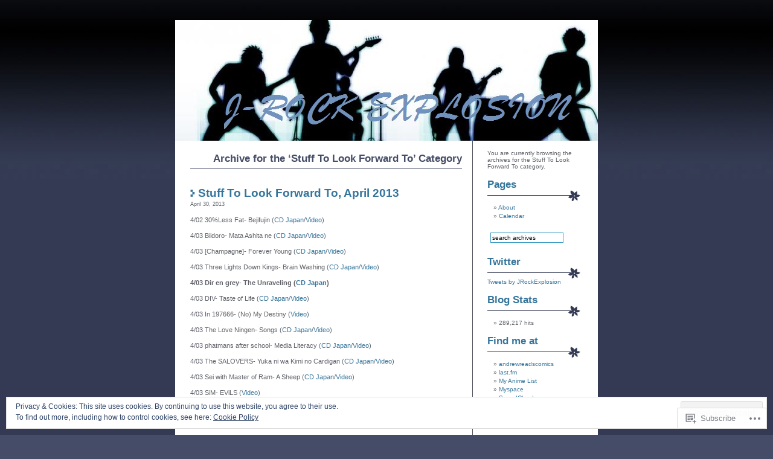

--- FILE ---
content_type: text/html; charset=UTF-8
request_url: https://jrockexplosion.net/category/stuff-to-look-forward-to/
body_size: 30463
content:
<!DOCTYPE html PUBLIC "-//W3C//DTD XHTML 1.0 Transitional//EN" "http://www.w3.org/TR/xhtml1/DTD/xhtml1-transitional.dtd">
<html xmlns="http://www.w3.org/1999/xhtml" lang="en">

<head profile="http://gmpg.org/xfn/11">
	<meta http-equiv="Content-Type" content="text/html; charset=UTF-8" />
	<title>Stuff To Look Forward To | J-Rock Explosion</title>
	<link rel="pingback" href="https://jrockexplosion.net/xmlrpc.php" />
	<meta name='robots' content='max-image-preview:large' />

<!-- Async WordPress.com Remote Login -->
<script id="wpcom_remote_login_js">
var wpcom_remote_login_extra_auth = '';
function wpcom_remote_login_remove_dom_node_id( element_id ) {
	var dom_node = document.getElementById( element_id );
	if ( dom_node ) { dom_node.parentNode.removeChild( dom_node ); }
}
function wpcom_remote_login_remove_dom_node_classes( class_name ) {
	var dom_nodes = document.querySelectorAll( '.' + class_name );
	for ( var i = 0; i < dom_nodes.length; i++ ) {
		dom_nodes[ i ].parentNode.removeChild( dom_nodes[ i ] );
	}
}
function wpcom_remote_login_final_cleanup() {
	wpcom_remote_login_remove_dom_node_classes( "wpcom_remote_login_msg" );
	wpcom_remote_login_remove_dom_node_id( "wpcom_remote_login_key" );
	wpcom_remote_login_remove_dom_node_id( "wpcom_remote_login_validate" );
	wpcom_remote_login_remove_dom_node_id( "wpcom_remote_login_js" );
	wpcom_remote_login_remove_dom_node_id( "wpcom_request_access_iframe" );
	wpcom_remote_login_remove_dom_node_id( "wpcom_request_access_styles" );
}

// Watch for messages back from the remote login
window.addEventListener( "message", function( e ) {
	if ( e.origin === "https://r-login.wordpress.com" ) {
		var data = {};
		try {
			data = JSON.parse( e.data );
		} catch( e ) {
			wpcom_remote_login_final_cleanup();
			return;
		}

		if ( data.msg === 'LOGIN' ) {
			// Clean up the login check iframe
			wpcom_remote_login_remove_dom_node_id( "wpcom_remote_login_key" );

			var id_regex = new RegExp( /^[0-9]+$/ );
			var token_regex = new RegExp( /^.*|.*|.*$/ );
			if (
				token_regex.test( data.token )
				&& id_regex.test( data.wpcomid )
			) {
				// We have everything we need to ask for a login
				var script = document.createElement( "script" );
				script.setAttribute( "id", "wpcom_remote_login_validate" );
				script.src = '/remote-login.php?wpcom_remote_login=validate'
					+ '&wpcomid=' + data.wpcomid
					+ '&token=' + encodeURIComponent( data.token )
					+ '&host=' + window.location.protocol
					+ '//' + window.location.hostname
					+ '&postid=6726'
					+ '&is_singular=';
				document.body.appendChild( script );
			}

			return;
		}

		// Safari ITP, not logged in, so redirect
		if ( data.msg === 'LOGIN-REDIRECT' ) {
			window.location = 'https://wordpress.com/log-in?redirect_to=' + window.location.href;
			return;
		}

		// Safari ITP, storage access failed, remove the request
		if ( data.msg === 'LOGIN-REMOVE' ) {
			var css_zap = 'html { -webkit-transition: margin-top 1s; transition: margin-top 1s; } /* 9001 */ html { margin-top: 0 !important; } * html body { margin-top: 0 !important; } @media screen and ( max-width: 782px ) { html { margin-top: 0 !important; } * html body { margin-top: 0 !important; } }';
			var style_zap = document.createElement( 'style' );
			style_zap.type = 'text/css';
			style_zap.appendChild( document.createTextNode( css_zap ) );
			document.body.appendChild( style_zap );

			var e = document.getElementById( 'wpcom_request_access_iframe' );
			e.parentNode.removeChild( e );

			document.cookie = 'wordpress_com_login_access=denied; path=/; max-age=31536000';

			return;
		}

		// Safari ITP
		if ( data.msg === 'REQUEST_ACCESS' ) {
			console.log( 'request access: safari' );

			// Check ITP iframe enable/disable knob
			if ( wpcom_remote_login_extra_auth !== 'safari_itp_iframe' ) {
				return;
			}

			// If we are in a "private window" there is no ITP.
			var private_window = false;
			try {
				var opendb = window.openDatabase( null, null, null, null );
			} catch( e ) {
				private_window = true;
			}

			if ( private_window ) {
				console.log( 'private window' );
				return;
			}

			var iframe = document.createElement( 'iframe' );
			iframe.id = 'wpcom_request_access_iframe';
			iframe.setAttribute( 'scrolling', 'no' );
			iframe.setAttribute( 'sandbox', 'allow-storage-access-by-user-activation allow-scripts allow-same-origin allow-top-navigation-by-user-activation' );
			iframe.src = 'https://r-login.wordpress.com/remote-login.php?wpcom_remote_login=request_access&origin=' + encodeURIComponent( data.origin ) + '&wpcomid=' + encodeURIComponent( data.wpcomid );

			var css = 'html { -webkit-transition: margin-top 1s; transition: margin-top 1s; } /* 9001 */ html { margin-top: 46px !important; } * html body { margin-top: 46px !important; } @media screen and ( max-width: 660px ) { html { margin-top: 71px !important; } * html body { margin-top: 71px !important; } #wpcom_request_access_iframe { display: block; height: 71px !important; } } #wpcom_request_access_iframe { border: 0px; height: 46px; position: fixed; top: 0; left: 0; width: 100%; min-width: 100%; z-index: 99999; background: #23282d; } ';

			var style = document.createElement( 'style' );
			style.type = 'text/css';
			style.id = 'wpcom_request_access_styles';
			style.appendChild( document.createTextNode( css ) );
			document.body.appendChild( style );

			document.body.appendChild( iframe );
		}

		if ( data.msg === 'DONE' ) {
			wpcom_remote_login_final_cleanup();
		}
	}
}, false );

// Inject the remote login iframe after the page has had a chance to load
// more critical resources
window.addEventListener( "DOMContentLoaded", function( e ) {
	var iframe = document.createElement( "iframe" );
	iframe.style.display = "none";
	iframe.setAttribute( "scrolling", "no" );
	iframe.setAttribute( "id", "wpcom_remote_login_key" );
	iframe.src = "https://r-login.wordpress.com/remote-login.php"
		+ "?wpcom_remote_login=key"
		+ "&origin=aHR0cHM6Ly9qcm9ja2V4cGxvc2lvbi5uZXQ%3D"
		+ "&wpcomid=814274"
		+ "&time=" + Math.floor( Date.now() / 1000 );
	document.body.appendChild( iframe );
}, false );
</script>
<link rel='dns-prefetch' href='//s0.wp.com' />
<link rel="alternate" type="application/rss+xml" title="J-Rock Explosion &raquo; Feed" href="https://jrockexplosion.net/feed/" />
<link rel="alternate" type="application/rss+xml" title="J-Rock Explosion &raquo; Comments Feed" href="https://jrockexplosion.net/comments/feed/" />
<link rel="alternate" type="application/rss+xml" title="J-Rock Explosion &raquo; Stuff To Look Forward To Category Feed" href="https://jrockexplosion.net/category/stuff-to-look-forward-to/feed/" />
	<script type="text/javascript">
		/* <![CDATA[ */
		function addLoadEvent(func) {
			var oldonload = window.onload;
			if (typeof window.onload != 'function') {
				window.onload = func;
			} else {
				window.onload = function () {
					oldonload();
					func();
				}
			}
		}
		/* ]]> */
	</script>
	<link crossorigin='anonymous' rel='stylesheet' id='all-css-0-1' href='/_static/??-eJx9jEsOwjAMBS9EsPiUigXiLGlqilvHibCjqLcnSHSHWI7em4GaXUhiKAaxuMxlIlGoNE5oCljamhZCx76CYczsDRXUVsZ9UN3B78CMln1YvgxaBGIaCzeX5EFChk7DKzFvvP7LbR+wJ8bWyGUAQW8f5x5vh747Hfvr5dzNb8NOTjA=&cssminify=yes' type='text/css' media='all' />
<style id='wp-emoji-styles-inline-css'>

	img.wp-smiley, img.emoji {
		display: inline !important;
		border: none !important;
		box-shadow: none !important;
		height: 1em !important;
		width: 1em !important;
		margin: 0 0.07em !important;
		vertical-align: -0.1em !important;
		background: none !important;
		padding: 0 !important;
	}
/*# sourceURL=wp-emoji-styles-inline-css */
</style>
<link crossorigin='anonymous' rel='stylesheet' id='all-css-2-1' href='/wp-content/plugins/gutenberg-core/v22.2.0/build/styles/block-library/style.css?m=1764855221i&cssminify=yes' type='text/css' media='all' />
<style id='wp-block-library-inline-css'>
.has-text-align-justify {
	text-align:justify;
}
.has-text-align-justify{text-align:justify;}

/*# sourceURL=wp-block-library-inline-css */
</style><style id='global-styles-inline-css'>
:root{--wp--preset--aspect-ratio--square: 1;--wp--preset--aspect-ratio--4-3: 4/3;--wp--preset--aspect-ratio--3-4: 3/4;--wp--preset--aspect-ratio--3-2: 3/2;--wp--preset--aspect-ratio--2-3: 2/3;--wp--preset--aspect-ratio--16-9: 16/9;--wp--preset--aspect-ratio--9-16: 9/16;--wp--preset--color--black: #000000;--wp--preset--color--cyan-bluish-gray: #abb8c3;--wp--preset--color--white: #ffffff;--wp--preset--color--pale-pink: #f78da7;--wp--preset--color--vivid-red: #cf2e2e;--wp--preset--color--luminous-vivid-orange: #ff6900;--wp--preset--color--luminous-vivid-amber: #fcb900;--wp--preset--color--light-green-cyan: #7bdcb5;--wp--preset--color--vivid-green-cyan: #00d084;--wp--preset--color--pale-cyan-blue: #8ed1fc;--wp--preset--color--vivid-cyan-blue: #0693e3;--wp--preset--color--vivid-purple: #9b51e0;--wp--preset--gradient--vivid-cyan-blue-to-vivid-purple: linear-gradient(135deg,rgb(6,147,227) 0%,rgb(155,81,224) 100%);--wp--preset--gradient--light-green-cyan-to-vivid-green-cyan: linear-gradient(135deg,rgb(122,220,180) 0%,rgb(0,208,130) 100%);--wp--preset--gradient--luminous-vivid-amber-to-luminous-vivid-orange: linear-gradient(135deg,rgb(252,185,0) 0%,rgb(255,105,0) 100%);--wp--preset--gradient--luminous-vivid-orange-to-vivid-red: linear-gradient(135deg,rgb(255,105,0) 0%,rgb(207,46,46) 100%);--wp--preset--gradient--very-light-gray-to-cyan-bluish-gray: linear-gradient(135deg,rgb(238,238,238) 0%,rgb(169,184,195) 100%);--wp--preset--gradient--cool-to-warm-spectrum: linear-gradient(135deg,rgb(74,234,220) 0%,rgb(151,120,209) 20%,rgb(207,42,186) 40%,rgb(238,44,130) 60%,rgb(251,105,98) 80%,rgb(254,248,76) 100%);--wp--preset--gradient--blush-light-purple: linear-gradient(135deg,rgb(255,206,236) 0%,rgb(152,150,240) 100%);--wp--preset--gradient--blush-bordeaux: linear-gradient(135deg,rgb(254,205,165) 0%,rgb(254,45,45) 50%,rgb(107,0,62) 100%);--wp--preset--gradient--luminous-dusk: linear-gradient(135deg,rgb(255,203,112) 0%,rgb(199,81,192) 50%,rgb(65,88,208) 100%);--wp--preset--gradient--pale-ocean: linear-gradient(135deg,rgb(255,245,203) 0%,rgb(182,227,212) 50%,rgb(51,167,181) 100%);--wp--preset--gradient--electric-grass: linear-gradient(135deg,rgb(202,248,128) 0%,rgb(113,206,126) 100%);--wp--preset--gradient--midnight: linear-gradient(135deg,rgb(2,3,129) 0%,rgb(40,116,252) 100%);--wp--preset--font-size--small: 13px;--wp--preset--font-size--medium: 20px;--wp--preset--font-size--large: 36px;--wp--preset--font-size--x-large: 42px;--wp--preset--font-family--albert-sans: 'Albert Sans', sans-serif;--wp--preset--font-family--alegreya: Alegreya, serif;--wp--preset--font-family--arvo: Arvo, serif;--wp--preset--font-family--bodoni-moda: 'Bodoni Moda', serif;--wp--preset--font-family--bricolage-grotesque: 'Bricolage Grotesque', sans-serif;--wp--preset--font-family--cabin: Cabin, sans-serif;--wp--preset--font-family--chivo: Chivo, sans-serif;--wp--preset--font-family--commissioner: Commissioner, sans-serif;--wp--preset--font-family--cormorant: Cormorant, serif;--wp--preset--font-family--courier-prime: 'Courier Prime', monospace;--wp--preset--font-family--crimson-pro: 'Crimson Pro', serif;--wp--preset--font-family--dm-mono: 'DM Mono', monospace;--wp--preset--font-family--dm-sans: 'DM Sans', sans-serif;--wp--preset--font-family--dm-serif-display: 'DM Serif Display', serif;--wp--preset--font-family--domine: Domine, serif;--wp--preset--font-family--eb-garamond: 'EB Garamond', serif;--wp--preset--font-family--epilogue: Epilogue, sans-serif;--wp--preset--font-family--fahkwang: Fahkwang, sans-serif;--wp--preset--font-family--figtree: Figtree, sans-serif;--wp--preset--font-family--fira-sans: 'Fira Sans', sans-serif;--wp--preset--font-family--fjalla-one: 'Fjalla One', sans-serif;--wp--preset--font-family--fraunces: Fraunces, serif;--wp--preset--font-family--gabarito: Gabarito, system-ui;--wp--preset--font-family--ibm-plex-mono: 'IBM Plex Mono', monospace;--wp--preset--font-family--ibm-plex-sans: 'IBM Plex Sans', sans-serif;--wp--preset--font-family--ibarra-real-nova: 'Ibarra Real Nova', serif;--wp--preset--font-family--instrument-serif: 'Instrument Serif', serif;--wp--preset--font-family--inter: Inter, sans-serif;--wp--preset--font-family--josefin-sans: 'Josefin Sans', sans-serif;--wp--preset--font-family--jost: Jost, sans-serif;--wp--preset--font-family--libre-baskerville: 'Libre Baskerville', serif;--wp--preset--font-family--libre-franklin: 'Libre Franklin', sans-serif;--wp--preset--font-family--literata: Literata, serif;--wp--preset--font-family--lora: Lora, serif;--wp--preset--font-family--merriweather: Merriweather, serif;--wp--preset--font-family--montserrat: Montserrat, sans-serif;--wp--preset--font-family--newsreader: Newsreader, serif;--wp--preset--font-family--noto-sans-mono: 'Noto Sans Mono', sans-serif;--wp--preset--font-family--nunito: Nunito, sans-serif;--wp--preset--font-family--open-sans: 'Open Sans', sans-serif;--wp--preset--font-family--overpass: Overpass, sans-serif;--wp--preset--font-family--pt-serif: 'PT Serif', serif;--wp--preset--font-family--petrona: Petrona, serif;--wp--preset--font-family--piazzolla: Piazzolla, serif;--wp--preset--font-family--playfair-display: 'Playfair Display', serif;--wp--preset--font-family--plus-jakarta-sans: 'Plus Jakarta Sans', sans-serif;--wp--preset--font-family--poppins: Poppins, sans-serif;--wp--preset--font-family--raleway: Raleway, sans-serif;--wp--preset--font-family--roboto: Roboto, sans-serif;--wp--preset--font-family--roboto-slab: 'Roboto Slab', serif;--wp--preset--font-family--rubik: Rubik, sans-serif;--wp--preset--font-family--rufina: Rufina, serif;--wp--preset--font-family--sora: Sora, sans-serif;--wp--preset--font-family--source-sans-3: 'Source Sans 3', sans-serif;--wp--preset--font-family--source-serif-4: 'Source Serif 4', serif;--wp--preset--font-family--space-mono: 'Space Mono', monospace;--wp--preset--font-family--syne: Syne, sans-serif;--wp--preset--font-family--texturina: Texturina, serif;--wp--preset--font-family--urbanist: Urbanist, sans-serif;--wp--preset--font-family--work-sans: 'Work Sans', sans-serif;--wp--preset--spacing--20: 0.44rem;--wp--preset--spacing--30: 0.67rem;--wp--preset--spacing--40: 1rem;--wp--preset--spacing--50: 1.5rem;--wp--preset--spacing--60: 2.25rem;--wp--preset--spacing--70: 3.38rem;--wp--preset--spacing--80: 5.06rem;--wp--preset--shadow--natural: 6px 6px 9px rgba(0, 0, 0, 0.2);--wp--preset--shadow--deep: 12px 12px 50px rgba(0, 0, 0, 0.4);--wp--preset--shadow--sharp: 6px 6px 0px rgba(0, 0, 0, 0.2);--wp--preset--shadow--outlined: 6px 6px 0px -3px rgb(255, 255, 255), 6px 6px rgb(0, 0, 0);--wp--preset--shadow--crisp: 6px 6px 0px rgb(0, 0, 0);}:where(.is-layout-flex){gap: 0.5em;}:where(.is-layout-grid){gap: 0.5em;}body .is-layout-flex{display: flex;}.is-layout-flex{flex-wrap: wrap;align-items: center;}.is-layout-flex > :is(*, div){margin: 0;}body .is-layout-grid{display: grid;}.is-layout-grid > :is(*, div){margin: 0;}:where(.wp-block-columns.is-layout-flex){gap: 2em;}:where(.wp-block-columns.is-layout-grid){gap: 2em;}:where(.wp-block-post-template.is-layout-flex){gap: 1.25em;}:where(.wp-block-post-template.is-layout-grid){gap: 1.25em;}.has-black-color{color: var(--wp--preset--color--black) !important;}.has-cyan-bluish-gray-color{color: var(--wp--preset--color--cyan-bluish-gray) !important;}.has-white-color{color: var(--wp--preset--color--white) !important;}.has-pale-pink-color{color: var(--wp--preset--color--pale-pink) !important;}.has-vivid-red-color{color: var(--wp--preset--color--vivid-red) !important;}.has-luminous-vivid-orange-color{color: var(--wp--preset--color--luminous-vivid-orange) !important;}.has-luminous-vivid-amber-color{color: var(--wp--preset--color--luminous-vivid-amber) !important;}.has-light-green-cyan-color{color: var(--wp--preset--color--light-green-cyan) !important;}.has-vivid-green-cyan-color{color: var(--wp--preset--color--vivid-green-cyan) !important;}.has-pale-cyan-blue-color{color: var(--wp--preset--color--pale-cyan-blue) !important;}.has-vivid-cyan-blue-color{color: var(--wp--preset--color--vivid-cyan-blue) !important;}.has-vivid-purple-color{color: var(--wp--preset--color--vivid-purple) !important;}.has-black-background-color{background-color: var(--wp--preset--color--black) !important;}.has-cyan-bluish-gray-background-color{background-color: var(--wp--preset--color--cyan-bluish-gray) !important;}.has-white-background-color{background-color: var(--wp--preset--color--white) !important;}.has-pale-pink-background-color{background-color: var(--wp--preset--color--pale-pink) !important;}.has-vivid-red-background-color{background-color: var(--wp--preset--color--vivid-red) !important;}.has-luminous-vivid-orange-background-color{background-color: var(--wp--preset--color--luminous-vivid-orange) !important;}.has-luminous-vivid-amber-background-color{background-color: var(--wp--preset--color--luminous-vivid-amber) !important;}.has-light-green-cyan-background-color{background-color: var(--wp--preset--color--light-green-cyan) !important;}.has-vivid-green-cyan-background-color{background-color: var(--wp--preset--color--vivid-green-cyan) !important;}.has-pale-cyan-blue-background-color{background-color: var(--wp--preset--color--pale-cyan-blue) !important;}.has-vivid-cyan-blue-background-color{background-color: var(--wp--preset--color--vivid-cyan-blue) !important;}.has-vivid-purple-background-color{background-color: var(--wp--preset--color--vivid-purple) !important;}.has-black-border-color{border-color: var(--wp--preset--color--black) !important;}.has-cyan-bluish-gray-border-color{border-color: var(--wp--preset--color--cyan-bluish-gray) !important;}.has-white-border-color{border-color: var(--wp--preset--color--white) !important;}.has-pale-pink-border-color{border-color: var(--wp--preset--color--pale-pink) !important;}.has-vivid-red-border-color{border-color: var(--wp--preset--color--vivid-red) !important;}.has-luminous-vivid-orange-border-color{border-color: var(--wp--preset--color--luminous-vivid-orange) !important;}.has-luminous-vivid-amber-border-color{border-color: var(--wp--preset--color--luminous-vivid-amber) !important;}.has-light-green-cyan-border-color{border-color: var(--wp--preset--color--light-green-cyan) !important;}.has-vivid-green-cyan-border-color{border-color: var(--wp--preset--color--vivid-green-cyan) !important;}.has-pale-cyan-blue-border-color{border-color: var(--wp--preset--color--pale-cyan-blue) !important;}.has-vivid-cyan-blue-border-color{border-color: var(--wp--preset--color--vivid-cyan-blue) !important;}.has-vivid-purple-border-color{border-color: var(--wp--preset--color--vivid-purple) !important;}.has-vivid-cyan-blue-to-vivid-purple-gradient-background{background: var(--wp--preset--gradient--vivid-cyan-blue-to-vivid-purple) !important;}.has-light-green-cyan-to-vivid-green-cyan-gradient-background{background: var(--wp--preset--gradient--light-green-cyan-to-vivid-green-cyan) !important;}.has-luminous-vivid-amber-to-luminous-vivid-orange-gradient-background{background: var(--wp--preset--gradient--luminous-vivid-amber-to-luminous-vivid-orange) !important;}.has-luminous-vivid-orange-to-vivid-red-gradient-background{background: var(--wp--preset--gradient--luminous-vivid-orange-to-vivid-red) !important;}.has-very-light-gray-to-cyan-bluish-gray-gradient-background{background: var(--wp--preset--gradient--very-light-gray-to-cyan-bluish-gray) !important;}.has-cool-to-warm-spectrum-gradient-background{background: var(--wp--preset--gradient--cool-to-warm-spectrum) !important;}.has-blush-light-purple-gradient-background{background: var(--wp--preset--gradient--blush-light-purple) !important;}.has-blush-bordeaux-gradient-background{background: var(--wp--preset--gradient--blush-bordeaux) !important;}.has-luminous-dusk-gradient-background{background: var(--wp--preset--gradient--luminous-dusk) !important;}.has-pale-ocean-gradient-background{background: var(--wp--preset--gradient--pale-ocean) !important;}.has-electric-grass-gradient-background{background: var(--wp--preset--gradient--electric-grass) !important;}.has-midnight-gradient-background{background: var(--wp--preset--gradient--midnight) !important;}.has-small-font-size{font-size: var(--wp--preset--font-size--small) !important;}.has-medium-font-size{font-size: var(--wp--preset--font-size--medium) !important;}.has-large-font-size{font-size: var(--wp--preset--font-size--large) !important;}.has-x-large-font-size{font-size: var(--wp--preset--font-size--x-large) !important;}.has-albert-sans-font-family{font-family: var(--wp--preset--font-family--albert-sans) !important;}.has-alegreya-font-family{font-family: var(--wp--preset--font-family--alegreya) !important;}.has-arvo-font-family{font-family: var(--wp--preset--font-family--arvo) !important;}.has-bodoni-moda-font-family{font-family: var(--wp--preset--font-family--bodoni-moda) !important;}.has-bricolage-grotesque-font-family{font-family: var(--wp--preset--font-family--bricolage-grotesque) !important;}.has-cabin-font-family{font-family: var(--wp--preset--font-family--cabin) !important;}.has-chivo-font-family{font-family: var(--wp--preset--font-family--chivo) !important;}.has-commissioner-font-family{font-family: var(--wp--preset--font-family--commissioner) !important;}.has-cormorant-font-family{font-family: var(--wp--preset--font-family--cormorant) !important;}.has-courier-prime-font-family{font-family: var(--wp--preset--font-family--courier-prime) !important;}.has-crimson-pro-font-family{font-family: var(--wp--preset--font-family--crimson-pro) !important;}.has-dm-mono-font-family{font-family: var(--wp--preset--font-family--dm-mono) !important;}.has-dm-sans-font-family{font-family: var(--wp--preset--font-family--dm-sans) !important;}.has-dm-serif-display-font-family{font-family: var(--wp--preset--font-family--dm-serif-display) !important;}.has-domine-font-family{font-family: var(--wp--preset--font-family--domine) !important;}.has-eb-garamond-font-family{font-family: var(--wp--preset--font-family--eb-garamond) !important;}.has-epilogue-font-family{font-family: var(--wp--preset--font-family--epilogue) !important;}.has-fahkwang-font-family{font-family: var(--wp--preset--font-family--fahkwang) !important;}.has-figtree-font-family{font-family: var(--wp--preset--font-family--figtree) !important;}.has-fira-sans-font-family{font-family: var(--wp--preset--font-family--fira-sans) !important;}.has-fjalla-one-font-family{font-family: var(--wp--preset--font-family--fjalla-one) !important;}.has-fraunces-font-family{font-family: var(--wp--preset--font-family--fraunces) !important;}.has-gabarito-font-family{font-family: var(--wp--preset--font-family--gabarito) !important;}.has-ibm-plex-mono-font-family{font-family: var(--wp--preset--font-family--ibm-plex-mono) !important;}.has-ibm-plex-sans-font-family{font-family: var(--wp--preset--font-family--ibm-plex-sans) !important;}.has-ibarra-real-nova-font-family{font-family: var(--wp--preset--font-family--ibarra-real-nova) !important;}.has-instrument-serif-font-family{font-family: var(--wp--preset--font-family--instrument-serif) !important;}.has-inter-font-family{font-family: var(--wp--preset--font-family--inter) !important;}.has-josefin-sans-font-family{font-family: var(--wp--preset--font-family--josefin-sans) !important;}.has-jost-font-family{font-family: var(--wp--preset--font-family--jost) !important;}.has-libre-baskerville-font-family{font-family: var(--wp--preset--font-family--libre-baskerville) !important;}.has-libre-franklin-font-family{font-family: var(--wp--preset--font-family--libre-franklin) !important;}.has-literata-font-family{font-family: var(--wp--preset--font-family--literata) !important;}.has-lora-font-family{font-family: var(--wp--preset--font-family--lora) !important;}.has-merriweather-font-family{font-family: var(--wp--preset--font-family--merriweather) !important;}.has-montserrat-font-family{font-family: var(--wp--preset--font-family--montserrat) !important;}.has-newsreader-font-family{font-family: var(--wp--preset--font-family--newsreader) !important;}.has-noto-sans-mono-font-family{font-family: var(--wp--preset--font-family--noto-sans-mono) !important;}.has-nunito-font-family{font-family: var(--wp--preset--font-family--nunito) !important;}.has-open-sans-font-family{font-family: var(--wp--preset--font-family--open-sans) !important;}.has-overpass-font-family{font-family: var(--wp--preset--font-family--overpass) !important;}.has-pt-serif-font-family{font-family: var(--wp--preset--font-family--pt-serif) !important;}.has-petrona-font-family{font-family: var(--wp--preset--font-family--petrona) !important;}.has-piazzolla-font-family{font-family: var(--wp--preset--font-family--piazzolla) !important;}.has-playfair-display-font-family{font-family: var(--wp--preset--font-family--playfair-display) !important;}.has-plus-jakarta-sans-font-family{font-family: var(--wp--preset--font-family--plus-jakarta-sans) !important;}.has-poppins-font-family{font-family: var(--wp--preset--font-family--poppins) !important;}.has-raleway-font-family{font-family: var(--wp--preset--font-family--raleway) !important;}.has-roboto-font-family{font-family: var(--wp--preset--font-family--roboto) !important;}.has-roboto-slab-font-family{font-family: var(--wp--preset--font-family--roboto-slab) !important;}.has-rubik-font-family{font-family: var(--wp--preset--font-family--rubik) !important;}.has-rufina-font-family{font-family: var(--wp--preset--font-family--rufina) !important;}.has-sora-font-family{font-family: var(--wp--preset--font-family--sora) !important;}.has-source-sans-3-font-family{font-family: var(--wp--preset--font-family--source-sans-3) !important;}.has-source-serif-4-font-family{font-family: var(--wp--preset--font-family--source-serif-4) !important;}.has-space-mono-font-family{font-family: var(--wp--preset--font-family--space-mono) !important;}.has-syne-font-family{font-family: var(--wp--preset--font-family--syne) !important;}.has-texturina-font-family{font-family: var(--wp--preset--font-family--texturina) !important;}.has-urbanist-font-family{font-family: var(--wp--preset--font-family--urbanist) !important;}.has-work-sans-font-family{font-family: var(--wp--preset--font-family--work-sans) !important;}
/*# sourceURL=global-styles-inline-css */
</style>

<style id='classic-theme-styles-inline-css'>
/*! This file is auto-generated */
.wp-block-button__link{color:#fff;background-color:#32373c;border-radius:9999px;box-shadow:none;text-decoration:none;padding:calc(.667em + 2px) calc(1.333em + 2px);font-size:1.125em}.wp-block-file__button{background:#32373c;color:#fff;text-decoration:none}
/*# sourceURL=/wp-includes/css/classic-themes.min.css */
</style>
<link crossorigin='anonymous' rel='stylesheet' id='all-css-4-1' href='/_static/??-eJyFj90KwjAMhV/ILNQNnRfis6xbrNX+0XQO394MQSfCvAk54XwnCU4J+hgKhYLJjcYGxj5qF/sb47ZSbaWArU+OINO9anCwXN4O4PJwVPXMG1wE+RE+WZlk7lNXZoenwXbkyIttDZuSMKB1ysQMUr0dPZSLgPzDvcaYRo2BZM/fozLJ+UZag+JayDXIUAR5uis2hi8BZ9fZPKMnf1T7Ru0OdV231yfBf4Bw&cssminify=yes' type='text/css' media='all' />
<link crossorigin='anonymous' rel='stylesheet' id='print-css-5-1' href='/wp-content/mu-plugins/global-print/global-print.css?m=1465851035i&cssminify=yes' type='text/css' media='print' />
<style id='jetpack-global-styles-frontend-style-inline-css'>
:root { --font-headings: unset; --font-base: unset; --font-headings-default: -apple-system,BlinkMacSystemFont,"Segoe UI",Roboto,Oxygen-Sans,Ubuntu,Cantarell,"Helvetica Neue",sans-serif; --font-base-default: -apple-system,BlinkMacSystemFont,"Segoe UI",Roboto,Oxygen-Sans,Ubuntu,Cantarell,"Helvetica Neue",sans-serif;}
/*# sourceURL=jetpack-global-styles-frontend-style-inline-css */
</style>
<link crossorigin='anonymous' rel='stylesheet' id='all-css-8-1' href='/wp-content/themes/h4/global.css?m=1420737423i&cssminify=yes' type='text/css' media='all' />
<script type="text/javascript" id="wpcom-actionbar-placeholder-js-extra">
/* <![CDATA[ */
var actionbardata = {"siteID":"814274","postID":"0","siteURL":"https://jrockexplosion.net","xhrURL":"https://jrockexplosion.net/wp-admin/admin-ajax.php","nonce":"254b6b84e8","isLoggedIn":"","statusMessage":"","subsEmailDefault":"instantly","proxyScriptUrl":"https://s0.wp.com/wp-content/js/wpcom-proxy-request.js?m=1513050504i&amp;ver=20211021","i18n":{"followedText":"New posts from this site will now appear in your \u003Ca href=\"https://wordpress.com/reader\"\u003EReader\u003C/a\u003E","foldBar":"Collapse this bar","unfoldBar":"Expand this bar","shortLinkCopied":"Shortlink copied to clipboard."}};
//# sourceURL=wpcom-actionbar-placeholder-js-extra
/* ]]> */
</script>
<script type="text/javascript" id="jetpack-mu-wpcom-settings-js-before">
/* <![CDATA[ */
var JETPACK_MU_WPCOM_SETTINGS = {"assetsUrl":"https://s0.wp.com/wp-content/mu-plugins/jetpack-mu-wpcom-plugin/sun/jetpack_vendor/automattic/jetpack-mu-wpcom/src/build/"};
//# sourceURL=jetpack-mu-wpcom-settings-js-before
/* ]]> */
</script>
<script crossorigin='anonymous' type='text/javascript'  src='/_static/??/wp-content/js/rlt-proxy.js,/wp-content/blog-plugins/wordads-classes/js/cmp/v2/cmp-non-gdpr.js?m=1720530689j'></script>
<script type="text/javascript" id="rlt-proxy-js-after">
/* <![CDATA[ */
	rltInitialize( {"token":null,"iframeOrigins":["https:\/\/widgets.wp.com"]} );
//# sourceURL=rlt-proxy-js-after
/* ]]> */
</script>
<link rel="EditURI" type="application/rsd+xml" title="RSD" href="https://croquiscrisis.wordpress.com/xmlrpc.php?rsd" />
<meta name="generator" content="WordPress.com" />

<!-- Jetpack Open Graph Tags -->
<meta property="og:type" content="website" />
<meta property="og:title" content="Stuff To Look Forward To &#8211; J-Rock Explosion" />
<meta property="og:url" content="https://jrockexplosion.net/category/stuff-to-look-forward-to/" />
<meta property="og:site_name" content="J-Rock Explosion" />
<meta property="og:image" content="https://s0.wp.com/i/blank.jpg?m=1383295312i" />
<meta property="og:image:width" content="200" />
<meta property="og:image:height" content="200" />
<meta property="og:image:alt" content="" />
<meta property="og:locale" content="en_US" />

<!-- End Jetpack Open Graph Tags -->
<link rel="shortcut icon" type="image/x-icon" href="https://s0.wp.com/i/favicon.ico?m=1713425267i" sizes="16x16 24x24 32x32 48x48" />
<link rel="icon" type="image/x-icon" href="https://s0.wp.com/i/favicon.ico?m=1713425267i" sizes="16x16 24x24 32x32 48x48" />
<link rel="apple-touch-icon" href="https://s0.wp.com/i/webclip.png?m=1713868326i" />
<link rel='openid.server' href='https://jrockexplosion.net/?openidserver=1' />
<link rel='openid.delegate' href='https://jrockexplosion.net/' />
<link rel="search" type="application/opensearchdescription+xml" href="https://jrockexplosion.net/osd.xml" title="J-Rock Explosion" />
<link rel="search" type="application/opensearchdescription+xml" href="https://s1.wp.com/opensearch.xml" title="WordPress.com" />
		<style id="wpcom-hotfix-masterbar-style">
			@media screen and (min-width: 783px) {
				#wpadminbar .quicklinks li#wp-admin-bar-my-account.with-avatar > a img {
					margin-top: 5px;
				}
			}
		</style>
		<meta name="description" content="Posts about Stuff To Look Forward To written by Andrew" />
<style type="text/css">
#header {
	font-family: 'Lucida Grande', Verdana, Arial, Sans-Serif;
	text-align: left;
	background: url(https://jrockexplosion.net/wp-content/uploads/2013/04/jrockexplosionheader.jpg);
 	width: 700px;
 	height: 200px;
	margin: 0px;
}
#header * {
	display: none;
}
</style>
		<script type="text/javascript">

			window.doNotSellCallback = function() {

				var linkElements = [
					'a[href="https://wordpress.com/?ref=footer_blog"]',
					'a[href="https://wordpress.com/?ref=footer_website"]',
					'a[href="https://wordpress.com/?ref=vertical_footer"]',
					'a[href^="https://wordpress.com/?ref=footer_segment_"]',
				].join(',');

				var dnsLink = document.createElement( 'a' );
				dnsLink.href = 'https://wordpress.com/advertising-program-optout/';
				dnsLink.classList.add( 'do-not-sell-link' );
				dnsLink.rel = 'nofollow';
				dnsLink.style.marginLeft = '0.5em';
				dnsLink.textContent = 'Do Not Sell or Share My Personal Information';

				var creditLinks = document.querySelectorAll( linkElements );

				if ( 0 === creditLinks.length ) {
					return false;
				}

				Array.prototype.forEach.call( creditLinks, function( el ) {
					el.insertAdjacentElement( 'afterend', dnsLink );
				});

				return true;
			};

		</script>
		<script type="text/javascript">
	window.google_analytics_uacct = "UA-52447-2";
</script>

<script type="text/javascript">
	var _gaq = _gaq || [];
	_gaq.push(['_setAccount', 'UA-52447-2']);
	_gaq.push(['_gat._anonymizeIp']);
	_gaq.push(['_setDomainName', 'none']);
	_gaq.push(['_setAllowLinker', true]);
	_gaq.push(['_initData']);
	_gaq.push(['_trackPageview']);

	(function() {
		var ga = document.createElement('script'); ga.type = 'text/javascript'; ga.async = true;
		ga.src = ('https:' == document.location.protocol ? 'https://ssl' : 'http://www') + '.google-analytics.com/ga.js';
		(document.getElementsByTagName('head')[0] || document.getElementsByTagName('body')[0]).appendChild(ga);
	})();
</script>
<link crossorigin='anonymous' rel='stylesheet' id='all-css-0-3' href='/_static/??-eJydzNEKwjAMheEXsoapc+xCfBSpWRjd0rQ0DWNvL8LmpYiX/+HwwZIdJqkkFaK5zDYGUZioZo/z1qAm8AiC8OSEs4IuIVM5ouoBfgZiGoxJAX1JpsSfzz786dXANLjRM1NZv9Xbv8db07XnU9dfL+30AlHOX2M=&cssminify=yes' type='text/css' media='all' />
</head>
<body class="archive category category-stuff-to-look-forward-to category-2799124 wp-theme-pubneat customizer-styles-applied jetpack-reblog-enabled">
<br /><br /><br />
<div id="page">

<div id="header" onclick="location.href='https://jrockexplosion.net';" style="cursor: pointer;">
    <h1><a href="https://jrockexplosion.net/">J-Rock Explosion</a></h1>
    <div class="description"></div>
</div>

	<div id="content">

		
		 			<h2 class="pagetitle">Archive for the &#8216;Stuff To Look Forward To&#8217; Category</h2>

	

		<div class="navigation">
			<div class="alignleft"></div>
			<div class="alignright"><a href="https://jrockexplosion.net/category/stuff-to-look-forward-to/page/2/" >Older Entries &raquo;</a></div>
		</div>

				<div class="post-6726 post type-post status-publish format-standard hentry category-stuff-to-look-forward-to">
				<img src="https://s0.wp.com/wp-content/themes/pub/neat/images/h1.gif?m=1158640643i" class="lefth2img" alt="h1" /><h2 id="post-6726"><a href="https://jrockexplosion.net/2013/04/30/stuff-to-look-forward-to-april-2013/" rel="bookmark">Stuff To Look Forward To, April&nbsp;2013</a></h2>
				<small>April 30, 2013</small>

				<div class="entry">
					<p>4/02 30%Less Fat- Bejifujin (<a href="http://www.cdjapan.co.jp/aff/click.cgi/e86NDzbdSLQ/2825/A744173/detailview.html?KEY=DAKCSP-29009" target="_blank">CD Japan</a>/<a href="http://www.youtube.com/watch?v=74tHrvg1cDw" target="_blank">Video</a>)</p>
<p>4/03 Biidoro- Mata Ashita ne (<a href="http://www.cdjapan.co.jp/aff/click.cgi/e86NDzbdSLQ/2825/A744173/detailview.html?KEY=BIDR-1" target="_blank">CD Japan</a>/<a href="http://www.youtube.com/watch?v=kr7JLrX4Z6s" target="_blank">Video</a>)</p>
<p>4/03 [Champagne]- Forever Young (<a href="http://www.cdjapan.co.jp/aff/click.cgi/e86NDzbdSLQ/2825/A744173/detailview.html?KEY=DAKRX-73" target="_blank">CD Japan</a>/<a href="http://www.youtube.com/watch?v=R_RRR786rhk" target="_blank">Video</a>)</p>
<p>4/03 Three Lights Down Kings- Brain Washing (<a href="http://www.cdjapan.co.jp/aff/click.cgi/e86NDzbdSLQ/2825/A744173/detailview.html?KEY=DOLR-2" target="_blank">CD Japan</a>/<a href="http://www.youtube.com/watch?v=m0EpGs3AYAE" target="_blank">Video</a>)</p>
<p><strong>4/03 Dir en grey- The Unraveling (<a href="http://www.cdjapan.co.jp/aff/click.cgi/e86NDzbdSLQ/2825/A744173/detailview.html?KEY=SFCD-122" target="_blank">CD Japan</a>)</strong></p>
<p>4/03 DIV- Taste of Life (<a href="http://www.cdjapan.co.jp/aff/click.cgi/e86NDzbdSLQ/2825/A744173/detailview.html?KEY=DCCL-81" target="_blank">CD Japan</a>/<a href="http://www.youtube.com/watch?v=n3f18bWx-3U" target="_blank">Video</a>)</p>
<p>4/03 In 197666- (No) My Destiny (<a href="http://www.youtube.com/watch?v=vH-KtimqJ7c" target="_blank">Video</a>)</p>
<p>4/03 The Love Ningen- Songs (<a href="http://www.cdjapan.co.jp/aff/click.cgi/e86NDzbdSLQ/2825/A744173/detailview.html?KEY=VICL-64013" target="_blank">CD Japan</a>/<a href="http://www.youtube.com/watch?v=bfsphScg408" target="_blank">Video</a>)</p>
<p>4/03 phatmans after school- Media Literacy (<a href="http://www.cdjapan.co.jp/aff/click.cgi/e86NDzbdSLQ/2825/A744173/detailview.html?KEY=TFCC-89423" target="_blank">CD Japan</a>/<a href="http://www.youtube.com/watch?v=BRec2kUusrQ" target="_blank">Video</a>)</p>
<p>4/03 The SALOVERS- Yuka ni wa Kimi no Cardigan (<a href="http://www.cdjapan.co.jp/aff/click.cgi/e86NDzbdSLQ/2825/A744173/detailview.html?KEY=TOCT-45070" target="_blank">CD Japan</a>/<a href="http://www.youtube.com/watch?v=xNh9Bozacpw" target="_blank">Video</a>)</p>
<p>4/03 Sei with Master of Ram- A Sheep (<a href="http://www.cdjapan.co.jp/aff/click.cgi/e86NDzbdSLQ/2825/A744173/detailview.html?KEY=DAKOBRD-1" target="_blank">CD Japan</a>/<a href="http://www.youtube.com/watch?v=eNqKzI5MAqo" target="_blank">Video</a>)</p>
<p>4/03 SiM- EViLS (<a href="http://www.youtube.com/watch?v=0rvqWa8Mnsg" target="_blank">Video</a>)</p>
<p>4/03 Scars Borough- Nineteen Percent (<a href="http://www.cdjapan.co.jp/aff/click.cgi/e86NDzbdSLQ/2825/A744173/detailview.html?KEY=GUDY-2011" target="_blank">CD Japan</a>/<a href="http://www.youtube.com/watch?v=VJCJv34w1iE" target="_blank">Video</a>)</p>
<p>4/03 SiM- EViLS (<a href="http://www.cdjapan.co.jp/aff/click.cgi/e86NDzbdSLQ/2825/A744173/detailview.html?KEY=UPCH-27001" target="_blank">CD Japan</a>/<a href="http://www.youtube.com/watch?v=I5xvIUp2sng" target="_blank">Video</a>)</p>
<p>4/03 Super Beaver- Sekai ga Me wo Samasunonara (<a href="http://www.cdjapan.co.jp/aff/click.cgi/e86NDzbdSLQ/2825/A744173/detailview.html?KEY=DQC-1040" target="_blank">CD Japan</a>/<a href="http://www.youtube.com/watch?v=Gb6l9zH5ZK4" target="_blank">Video</a>)</p>
<p>4/03 Tamaki Roy- Lucky (<a href="http://www.cdjapan.co.jp/aff/click.cgi/e86NDzbdSLQ/2825/A744173/detailview.html?KEY=POP-140" target="_blank">CD Japan</a>/<a href="http://www.youtube.com/watch?v=87IJJnTxfbg" target="_blank">Video</a>)</p>
<p>4/03 uhnellys- Screamer EP (<a href="http://www.cdjapan.co.jp/aff/click.cgi/e86NDzbdSLQ/2825/A744173/detailview.html?KEY=XQLT-1001" target="_blank">CD Japan</a>/<a href="http://www.youtube.com/watch?v=d06dhk8Kbl8" target="_blank">Video</a>)</p>
<p>4/03 Vibedred- Ark (<a href="http://www.cdjapan.co.jp/aff/click.cgi/e86NDzbdSLQ/2825/A744173/detailview.html?KEY=CBR-56" target="_blank">CD Japan</a>/<a href="http://www.youtube.com/watch?v=6u1rw2kjeKA" target="_blank">Video 1</a>, <a href="http://www.youtube.com/watch?v=pASt1Himk8o" target="_blank">Video 2</a>)</p>
<p>4/05 Gellers- 咲きっぽ</p>
<p> <a href="https://jrockexplosion.net/2013/04/30/stuff-to-look-forward-to-april-2013/#more-6726" class="more-link">Read the rest of this entry ?</a></p>
				</div>

				<p class="postmetadata">Posted in <a href="https://jrockexplosion.net/category/stuff-to-look-forward-to/" rel="category tag">Stuff To Look Forward To</a> <strong>|</strong>   <a href="https://jrockexplosion.net/2013/04/30/stuff-to-look-forward-to-april-2013/#respond">Leave a Comment &#187;</a></p>

			</div>

				<div class="post-6636 post type-post status-publish format-standard hentry category-stuff-to-look-forward-to">
				<img src="https://s0.wp.com/wp-content/themes/pub/neat/images/h1.gif?m=1158640643i" class="lefth2img" alt="h1" /><h2 id="post-6636"><a href="https://jrockexplosion.net/2013/03/29/stuff-to-look-forward-to-march-2013/" rel="bookmark">Stuff To Look Forward To, March&nbsp;2013</a></h2>
				<small>March 29, 2013</small>

				<div class="entry">
					<p>3/02 yojik and wanda- Hey! Sa! (<a href="http://www.jetsetrecords.net/453213" target="_blank">Jet Set</a>/<a href="http://www.youtube.com/watch?v=zCY8OuUtjhU" target="_blank">Video</a>)</p>
<p>3/06 99RadioService- Star (<a href="http://www.cdjapan.co.jp/aff/click.cgi/e86NDzbdSLQ/2825/A744173/detailview.html?KEY=VPCC-82309" target="_blank">CD Japan</a>/<a href="http://www.youtube.com/watch?v=fU2MLhc7N9U" target="_blank">Video</a>)</p>
<p>3/06 Analogfish- Newclear (<a href="http://www.cdjapan.co.jp/aff/click.cgi/e86NDzbdSLQ/2825/A744173/detailview.html?KEY=PECF-1068" target="_blank">CD Japan</a>/<a href="http://www.youtube.com/watch?v=IDifb5qUJoA" target="_blank">Video</a>)</p>
<p>3/06 Brian the Sun- Baked Plum Cake (<a href="http://www.cdjapan.co.jp/aff/click.cgi/e86NDzbdSLQ/2825/A744173/detailview.html?KEY=DAKPTBC-2" target="_blank">CD Japan</a>/<a href="http://www.youtube.com/watch?v=HcLbo7pX_z4" target="_blank">Video</a>)</p>
<p>3/06 capsule- rewind Best-1 (<a href="http://www.cdjapan.co.jp/aff/click.cgi/e86NDzbdSLQ/2825/A744173/detailview.html?KEY=YCCC-10026" target="_blank">CD Japan</a>/<a href="http://www.youtube.com/watch?v=jp3mJLWluAg" target="_blank">Video</a>)</p>
<p>3/06 capsule- rewind Best-2 (<a href="http://www.cdjapan.co.jp/aff/click.cgi/e86NDzbdSLQ/2825/A744173/detailview.html?KEY=YCCC-10027" target="_blank">CD Japan</a>)</p>
<p>3/06 Central 2nd Sick- Mixing (<a href="http://www.cdjapan.co.jp/aff/click.cgi/e86NDzbdSLQ/2825/A744173/detailview.html?KEY=C2S-1" target="_blank">CD Japan</a>/<a href="http://www.youtube.com/watch?v=LYbRZhq2XCo" target="_blank">Video</a>)</p>
<p>3/06 CreepHyp- Shakai no Mado (<a href="http://www.cdjapan.co.jp/aff/click.cgi/e86NDzbdSLQ/2825/A744173/detailview.html?KEY=VICL-36758" target="_blank">CD Japan</a>)</p>
<p>3/06 The cold tommy- cold days, cold you (<a href="http://www.cdjapan.co.jp/aff/click.cgi/e86NDzbdSLQ/2825/A744173/detailview.html?KEY=TRJC-2001" target="_blank">CD Japan</a>/<a href="http://www.youtube.com/watch?v=8vhW_Mmv3fE" target="_blank">Video</a>)</p>
<p>3/06 Fujifabric- Voyager (<a href="http://www.cdjapan.co.jp/aff/click.cgi/e86NDzbdSLQ/2825/A744173/detailview.html?KEY=AICL-2515" target="_blank">CD Japan</a>)</p>
<p>3/06 Gacharic Spin- Delicious (<a href="http://www.cdjapan.co.jp/aff/click.cgi/e86NDzbdSLQ/2825/A744173/detailview.html?KEY=POCS-1080" target="_blank">CD Japan</a>/<a href="http://www.youtube.com/watch?v=0cV4RFZmhG4" target="_blank">Video 1</a>, <a href="http://www.youtube.com/watch?v=FPHOhw-ArKs" target="_blank">Video 2</a>)</p>
<p>3/06 Guitar Wolf- Yaju Vibrator (<a href="http://www.cdjapan.co.jp/aff/click.cgi/e86NDzbdSLQ/2825/A744173/detailview.html?KEY=KSCL-2205" target="_blank">CD Japan</a>)</p>
<p>3/06 illion- Ubu (<a href="http://www.cdjapan.co.jp/aff/click.cgi/e86NDzbdSLQ/2825/A744173/detailview.html?KEY=WPCL-11318" target="_blank">CD Japan</a>/<a href="http://www.youtube.com/watch?v=UCeeIUfEMNc" target="_blank">Video</a>)</p>
<p>3/06 Four Get Me A Nots- Blinks (<a href="http://www.cdjapan.co.jp/aff/click.cgi/e86NDzbdSLQ/2825/A744173/detailview.html?KEY=KICS-1891" target="_blank">CD Japan</a>/<a href="http://www.youtube.com/watch?v=sntepE1z_mI" target="_blank">Video</a>)</p>
<p>3/06 Gesu no Kiwami Otome- Doress no Nugikata (<a href="http://www.cdjapan.co.jp/aff/click.cgi/e86NDzbdSLQ/2825/A744173/detailview.html?KEY=PECF-3042" target="_blank">CD Japan</a>/<a href="http://www.youtube.com/watch?v=qz4zxhCVkks" target="_blank">Video</a>)</p>
<p>3/06 Kameleo- Sandwich Love (<a href="http://www.cdjapan.co.jp/aff/click.cgi/e86NDzbdSLQ/2825/A744173/detailview.html?KEY=DCCL-71" target="_blank">CD Japan</a>/<a href="http://www.youtube.com/watch?v=RaSjaV3QRPo" target="_blank">Video</a>)</p>
<p>3/06 KARIBUxNOxKAIZOKU- World Is Yours (<a href="http://www.youtube.com/watch?v=hpxm7Tm-Qqs" target="_blank">Video</a>)</p>
<p>3/06 Keytalk- One Shot Wonder (<a href="http://www.cdjapan.co.jp/aff/click.cgi/e86NDzbdSLQ/2825/A744173/detailview.html?KEY=KOCA-75" target="_blank">CD Japan</a>/<a href="http://www.youtube.com/watch?v=6Msd39PdgLE" target="_blank">Video</a>)</p>
<p>3/06 Neverlost- Neverlost (<a href="http://www.cdjapan.co.jp/aff/click.cgi/e86NDzbdSLQ/2825/A744173/detailview.html?KEY=DAKDPCD-10003" target="_blank">CD Japan</a>/<a href="http://www.youtube.com/watch?v=asQD1WJLJvw" target="_blank">Video</a>)</p>
<p>3/06 Knock Out Monkey- Reality and Liberty (<a href="http://www.cdjapan.co.jp/aff/click.cgi/e86NDzbdSLQ/2825/A744173/detailview.html?KEY=DAKQCL-14" target="_blank">CD Japan</a>)</p>
<p>3/06 NOA- Picture Diary (<a href="http://www.cdjapan.co.jp/aff/click.cgi/e86NDzbdSLQ/2825/A744173/detailview.html?KEY=TNAD-37" target="_blank">CD Japan</a>/<a href="http://www.youtube.com/watch?v=T6IK9oSPt5g" target="_blank">Video</a>)</p>
<p>3/06 Nothing’s Carved In Stone- Out of Control (<a href="http://www.cdjapan.co.jp/aff/click.cgi/e86NDzbdSLQ/2825/A744173/detailview.html?KEY=ESCL-4036" target="_blank">CD Japan</a>)</p>
<p>3/06 ONE OK ROCK- Jinsei x Boku (<a href="http://www.cdjapan.co.jp/aff/click.cgi/e86NDzbdSLQ/2825/A744173/detailview.html?KEY=AZCS-1024" target="_blank">CD Japan</a>/<a href="http://www.youtube.com/watch?v=tcBBNB5JTOQ" target="_blank">Video 1</a>, <a href="http://www.youtube.com/watch?v=drSMZgnmJjk" target="_blank">Video 2</a>)</p>
<p>3/06 Plagues- Swamp Riding (<a href="http://www.cdjapan.co.jp/aff/click.cgi/e86NDzbdSLQ/2825/A744173/detailview.html?KEY=DQC-1024" target="_blank">CD Japan</a>/<a href="http://www.youtube.com/watch?v=xrvEuH_3E9A" target="_blank">Video</a>)</p>
<p>3/06 The Redemption- Rough Dance Convention (<a href="http://www.cdjapan.co.jp/aff/click.cgi/e86NDzbdSLQ/2825/A744173/detailview.html?KEY=SIWI-203" target="_blank">CD Japan</a>/<a href="http://www.youtube.com/watch?v=gwG7MYQE6aI" target="_blank">Video</a>)</p>
<p>3/06 T.C.L- Tremendous Classixx (<a href="http://www.cdjapan.co.jp/aff/click.cgi/e86NDzbdSLQ/2825/A744173/detailview.html?KEY=MFRD-1001" target="_blank">CD Japan</a>/<a href="http://www.youtube.com/watch?v=UgMCK0WkVuw" target="_blank">Video</a>)</p>
<p>3/06 Where’s Andy- First Cry (<a href="http://www.cdjapan.co.jp/aff/click.cgi/e86NDzbdSLQ/2825/A744173/detailview.html?KEY=NBDL-4" target="_blank">CD Japan</a>/<a href="http://www.youtube.com/watch?v=y-1HZI9LRws" target="_blank">Video</a>)</p>
<p> <a href="https://jrockexplosion.net/2013/03/29/stuff-to-look-forward-to-march-2013/#more-6636" class="more-link">Read the rest of this entry ?</a></p>
<div id="atatags-370373-696029de8e3fa">
		<script type="text/javascript">
			__ATA = window.__ATA || {};
			__ATA.cmd = window.__ATA.cmd || [];
			__ATA.cmd.push(function() {
				__ATA.initVideoSlot('atatags-370373-696029de8e3fa', {
					sectionId: '370373',
					format: 'inread'
				});
			});
		</script>
	</div>				</div>

				<p class="postmetadata">Posted in <a href="https://jrockexplosion.net/category/stuff-to-look-forward-to/" rel="category tag">Stuff To Look Forward To</a> <strong>|</strong>   <a href="https://jrockexplosion.net/2013/03/29/stuff-to-look-forward-to-march-2013/#respond">Leave a Comment &#187;</a></p>

			</div>

				<div class="post-6533 post type-post status-publish format-standard hentry category-stuff-to-look-forward-to">
				<img src="https://s0.wp.com/wp-content/themes/pub/neat/images/h1.gif?m=1158640643i" class="lefth2img" alt="h1" /><h2 id="post-6533"><a href="https://jrockexplosion.net/2013/02/27/stuff-to-look-forward-to-february-2013/" rel="bookmark">Stuff To Look Forward To, February&nbsp;2013</a></h2>
				<small>February 27, 2013</small>

				<div class="entry">
					<p>Happy 6th anniversary, J-Rock Explosion!</p>
<p>2/06 Back Drop Bomb- 59days Preface (<a href="http://www.cdjapan.co.jp/aff/click.cgi/e86NDzbdSLQ/2825/A744173/detailview.html?KEY=CTCR-14792" target="_blank">CD Japan</a>/<a href="http://www.youtube.com/watch?v=dvRJb7AL5dg" target="_blank">Video</a>)</p>
<p>2/06 The Calendar of Happy Days- Feelback View (<a href="http://www.cdjapan.co.jp/aff/click.cgi/e86NDzbdSLQ/2825/A744173/detailview.html?KEY=DQC-1013" target="_blank">CD Japan</a>/<a href="http://www.youtube.com/watch?v=PXYEgFxCkLU" target="_blank">Video</a>)</p>
<p>2/06 The Cro-Magnon- Yeti vs. Crogmagnon (<a href="http://www.cdjapan.co.jp/aff/click.cgi/e86NDzbdSLQ/2825/A744173/detailview.html?KEY=BVCL-489" target="_blank">CD Japan</a>)</p>
<p>2/06 Dad Mom God- Broken Noses (<a href="http://www.cdjapan.co.jp/aff/click.cgi/e86NDzbdSLQ/2825/A744173/detailview.html?KEY=UKCD-1142" target="_blank">CD Japan</a>/<a href="http://www.youtube.com/watch?v=B9oCwagx5SI" target="_blank">Video</a>)</p>
<p>2/06 Fujifabric- Small World (<a href="http://www.cdjapan.co.jp/aff/click.cgi/e86NDzbdSLQ/2825/A744173/detailview.html?KEY=AICL-2504" target="_blank">CD Japan</a>)</p>
<p><strong>2/06 Hotel Mexico- Her Decorated Post Love (<a href="http://www.cdjapan.co.jp/aff/click.cgi/e86NDzbdSLQ/2825/A744173/detailview.html?KEY=XQGE-1037" target="_blank">CD Japan</a>/<a href="http://www.youtube.com/watch?v=Chahz7jsh4M" target="_blank">V</a>ideo)</strong></p>
<p>2/06 indigo la End- Yoru ni Maho wo Kakerarete (<a href="http://www.cdjapan.co.jp/aff/click.cgi/e86NDzbdSLQ/2825/A744173/detailview.html?KEY=PECF-3038" target="_blank">CD Japan</a>/<a href="http://www.youtube.com/watch?v=bGvV2nYwtZc" target="_blank">Video</a>)</p>
<p>2/06 Ito Shohei- We Are Young (<a href="http://www.cdjapan.co.jp/aff/click.cgi/e86NDzbdSLQ/2825/A744173/detailview.html?KEY=WPCL-11282" target="_blank">CD Japan</a>/<a href="http://www.youtube.com/watch?v=JY_7ZMc78nc" target="_blank">Video</a>)</p>
<p>2/06 Kinoko Teikoku- Eureka (<a href="http://www.cdjapan.co.jp/aff/click.cgi/e86NDzbdSLQ/2825/A744173/detailview.html?KEY=UKDZ-139" target="_blank">CD Japan</a>/<a href="http://www.youtube.com/watch?v=xLLqGseXBTs" target="_blank">Video</a>)</p>
<p>2/06 My First Story- The Story Is My Life (<a href="http://www.cdjapan.co.jp/aff/click.cgi/e86NDzbdSLQ/2825/A744173/detailview.html?KEY=INRC-2" target="_blank">CD Japan</a>/<a href="http://www.youtube.com/watch?v=bfA2j6V2sK8" target="_blank">Video</a>)</p>
<p>2/06 My Hair Is Bad- Kino ni Naritake (<a href="http://www.cdjapan.co.jp/aff/click.cgi/e86NDzbdSLQ/2825/A744173/detailview.html?KEY=TNAD-34" target="_blank">CD Japan</a>/<a href="http://www.youtube.com/watch?v=ws7ORT_uM98" target="_blank">Video</a>)</p>
<p>2/06 Negoto- 5 (<a href="http://www.cdjapan.co.jp/aff/click.cgi/e86NDzbdSLQ/2825/A744173/detailview.html?KEY=KSCL-2198" target="_blank">CD Japan</a>)</p>
<p>2/06 Sekaiichi- and10 2003-2013 (<a href="http://www.cdjapan.co.jp/aff/click.cgi/e86NDzbdSLQ/2825/A744173/detailview.html?KEY=NFCD-27339" target="_blank">CD Japan</a>/<a href="http://www.youtube.com/watch?v=zpNd5uvXCtw" target="_blank">Video</a>)</p>
<p><strong>2/06 sleepy.ab- Neuron (<a href="http://www.cdjapan.co.jp/aff/click.cgi/e86NDzbdSLQ/2825/A744173/detailview.html?KEY=DAKSLP-1002" target="_blank">CD Japan</a>/<a href="http://www.youtube.com/watch?v=t68TYZilJUI" target="_blank">Video</a>)</strong></p>
<p>2/06 Tommy february6- Be My Valentine (<a href="http://www.cdjapan.co.jp/aff/click.cgi/e86NDzbdSLQ/2825/A744173/detailview.html?KEY=WPCL-11348" target="_blank">CD Japan</a>)</p>
<p>2/06 Unison Square Garden- Cider Road (<a href="http://www.cdjapan.co.jp/aff/click.cgi/e86NDzbdSLQ/2825/A744173/detailview.html?KEY=TFCC-86424" target="_blank">CD Japan</a>)</p>
<p> <a href="https://jrockexplosion.net/2013/02/27/stuff-to-look-forward-to-february-2013/#more-6533" class="more-link">Read the rest of this entry ?</a></p>
				</div>

				<p class="postmetadata">Posted in <a href="https://jrockexplosion.net/category/stuff-to-look-forward-to/" rel="category tag">Stuff To Look Forward To</a> <strong>|</strong>   <a href="https://jrockexplosion.net/2013/02/27/stuff-to-look-forward-to-february-2013/#respond">Leave a Comment &#187;</a></p>

			</div>

				<div class="post-6473 post type-post status-publish format-standard hentry category-stuff-to-look-forward-to">
				<img src="https://s0.wp.com/wp-content/themes/pub/neat/images/h1.gif?m=1158640643i" class="lefth2img" alt="h1" /><h2 id="post-6473"><a href="https://jrockexplosion.net/2013/01/31/stuff-to-look-forward-to-january-2013/" rel="bookmark">Stuff To Look Forward To, January&nbsp;2013</a></h2>
				<small>January 31, 2013</small>

				<div class="entry">
					<p>Stuff To Look Forward To is back for another year! This will mostly be an archive post for our <a href="https://jrockexplosion.net/calendar/" target="_blank">Calendar</a> page from now on.</p>
<p>1/06 Bo Ningen- Nichijyou (<a href="http://www.amazon.com/Nichijyou/dp/B00AED75NS/ref=sr_shvl_album_3?ie=UTF8&amp;qid=1358456594&amp;sr=301-3" target="_blank">Amazon</a>/<a href="http://www.youtube.com/watch?v=EAXYdAR2f3Q" target="_blank">Video</a>)</p>
<p>1/09 Babymetal0 Ijimi, Dame, Zettai (<a href="http://www.cdjapan.co.jp/aff/click.cgi/e86NDzbdSLQ/2825/A744173/detailview.html?KEY=TFCC-89407" target="_blank">CD Japan</a>)</p>
<p>1/09 BiS and Dorothy Little Happy- Get You (<a href="http://www.cdjapan.co.jp/aff/click.cgi/e86NDzbdSLQ/2825/A744173/detailview.html?KEY=AVCD-48625" target="_blank">CD Japan</a>)</p>
<p><strong>1/09 Boom Boom Satellites- Embrace (<a href="http://www.cdjapan.co.jp/aff/click.cgi/e86NDzbdSLQ/2825/A744173/detailview.html?KEY=SRCL-8165" target="_blank">CD Japan</a>)</strong></p>
<p>1/09 Fear From the Hate- 1961 (<a href="http://www.cdjapan.co.jp/aff/click.cgi/e86NDzbdSLQ/2825/A744173/detailview.html?KEY=GR-23" target="_blank">CD Japan</a>/<a href="http://www.youtube.com/watch?v=I6_QX43nwLQ" target="_blank">Video</a>)</p>
<p>1/09 ONE OK ROCK- Deeper Deeper/ Nothing Helps (<a href="http://www.cdjapan.co.jp/aff/click.cgi/e86NDzbdSLQ/2825/A744173/detailview.html?KEY=AZCS-2024" target="_blank">CD Japan</a>/<a href="http://www.youtube.com/watch?v=tcBBNB5JTOQ" target="_blank">Video</a>)</p>
<p>1/11 Shintaro Sakamoto- Matomo ga Wakaranai (<a href="http://www.cdjapan.co.jp/aff/click.cgi/e86NDzbdSLQ/2825/A744173/detailview.html?KEY=ZEL-7" target="_blank">CD Japan</a>/<a href="http://www.youtube.com/watch?v=yW0gcvbzgIw" target="_blank">Video</a>)</p>
<p><strong>1/13 Otoboke Beaver- CD-R (<a href="http://www.jetsetrecords.net/453044" target="_blank">Jet Set</a>/<a href="http://www.youtube.com/watch?v=6BEuIsVreFQ" target="_blank">Video</a>)</strong></p>
<p>1/15 Gagaga SP- Nichijyo Anarchyism (<a href="http://www.cdjapan.co.jp/aff/click.cgi/e86NDzbdSLQ/2825/A744173/detailview.html?KEY=VPCC-82308" target="_blank">CD Japan</a>/<a href="http://www.youtube.com/watch?v=tybaLXGszYk" target="_blank">Video</a>)</p>
<p>1/16 Aru Kankaku- Counter (<a href="http://www.cdjapan.co.jp/aff/click.cgi/e86NDzbdSLQ/2825/A744173/detailview.html?KEY=ROBIN-2" target="_blank">CD Japan</a>/<a href="http://www.youtube.com/watch?v=kFdiuKNsdo8" target="_blank">Video</a>)</p>
<p>1/16 Bad Attack- Imagined Scenery / Shinsho (<a href="http://www.cdjapan.co.jp/aff/click.cgi/e86NDzbdSLQ/2825/A744173/detailview.html?KEY=DAKANLS-6" target="_blank">CD Japan</a>/<a href="http://www.youtube.com/watch?v=pb3bPEcBCOw" target="_blank">Video</a>)</p>
<p>1/16 The Bawdies- 1, 2, 3 (<a href="http://www.cdjapan.co.jp/aff/click.cgi/e86NDzbdSLQ/2825/A744173/detailview.html?KEY=VICL-63991" target="_blank">CD Japan</a>/<a href="http://www.youtube.com/watch?v=DEfWwJ0UlUM" target="_blank">Video</a>)</p>
<p>1/16 Clutcho- Flyleaf (<a href="http://www.cdjapan.co.jp/aff/click.cgi/e86NDzbdSLQ/2825/A744173/detailview.html?KEY=AVCA-62117" target="_blank">CD Japan</a>)</p>
<p>1/16 kuuchuusen- Progre (<a href="http://www.cdjapan.co.jp/aff/click.cgi/e86NDzbdSLQ/2825/A744173/detailview.html?KEY=PTA-6" target="_blank">CD Japan</a>/<a href="http://www.youtube.com/watch?v=7CH4n490gi4" target="_blank">Video</a>)</p>
<p>1/16 LASTGASP- Serendipity (<a href="http://www.cdjapan.co.jp/aff/click.cgi/e86NDzbdSLQ/2825/A744173/detailview.html?KEY=WNLC-1001" target="_blank">CD Japan</a>/<a href="http://www.youtube.com/watch?v=M_H7_zAucko" target="_blank">Video</a>)</p>
<p>1/16 Lumpsugar- Sound of Snow (<a href="http://www.youtube.com/watch?v=K5nNQYFBqrQ" target="_blank">Video</a>)</p>
<p>1/16 Sawao Yamanaka- Answer (<a href="http://www.cdjapan.co.jp/aff/click.cgi/e86NDzbdSLQ/2825/A744173/detailview.html?KEY=NFCD-27918" target="_blank">CD Japan</a>/<a href="http://www.youtube.com/watch?v=8emsOXkN6yU" target="_blank">Video</a>)</p>
<p> <a href="https://jrockexplosion.net/2013/01/31/stuff-to-look-forward-to-january-2013/#more-6473" class="more-link">Read the rest of this entry ?</a></p>
				</div>

				<p class="postmetadata">Posted in <a href="https://jrockexplosion.net/category/stuff-to-look-forward-to/" rel="category tag">Stuff To Look Forward To</a> <strong>|</strong>   <a href="https://jrockexplosion.net/2013/01/31/stuff-to-look-forward-to-january-2013/#respond">Leave a Comment &#187;</a></p>

			</div>

				<div class="post-6273 post type-post status-publish format-standard hentry category-stuff-to-look-forward-to">
				<img src="https://s0.wp.com/wp-content/themes/pub/neat/images/h1.gif?m=1158640643i" class="lefth2img" alt="h1" /><h2 id="post-6273"><a href="https://jrockexplosion.net/2012/12/26/stuff-to-look-forward-to-december-2012/" rel="bookmark">Stuff To Look Forward To, December&nbsp;2012</a></h2>
				<small>December 26, 2012</small>

				<div class="entry">
					<p>The day after Christmas! Time to use that holiday money on some J-Rock CDs. I also made a <a href="https://jrockexplosion.net/calendar/" target="_blank">calendar page</a> for the new year but if I don&#8217;t see views every day I can&#8217;t promise it&#8217;ll be around long.</p>
<p>12/05 androp- One and Zero (<a href="http://www.cdjapan.co.jp/aff/click.cgi/e86NDzbdSLQ/2825/A744173/detailview.html?KEY=WPCL-11274" target="_blank">CD Japan</a>)</p>
<p>12/05 The Bohemians- For Life (<a href="http://www.cdjapan.co.jp/aff/click.cgi/e86NDzbdSLQ/2825/A744173/detailview.html?KEY=FLCF-4444" target="_blank">CD Japan</a>)</p>
<p>12/05 the dresscodes- the dresscodes (<a href="http://www.cdjapan.co.jp/aff/click.cgi/e86NDzbdSLQ/2825/A744173/detailview.html?KEY=COCP-37693" target="_blank">CD Japan</a>)</p>
<p>12/05 a flood of circle- Fuck Forever (<a href="http://www.cdjapan.co.jp/aff/click.cgi/e86NDzbdSLQ/2825/A744173/detailview.html?KEY=TECI-1350" target="_blank">CD Japan</a>)</p>
<p>12/05 The Inrun Publics- Public Core (<a href="http://www.cdjapan.co.jp/aff/click.cgi/e86NDzbdSLQ/2825/A744173/detailview.html?KEY=PZCA-60" target="_blank">CD Japan</a>)</p>
<p>12/05 Itsue- Yasahii Shikitachi (<a href="http://www.cdjapan.co.jp/aff/click.cgi/e86NDzbdSLQ/2825/A744173/detailview.html?KEY=DQC-987" target="_blank">CD Japan</a>)</p>
<p>12/05 Keytalk- Ktep3 (<a href="http://www.cdjapan.co.jp/aff/click.cgi/e86NDzbdSLQ/2825/A744173/detailview.html?KEY=KOCA-9004" target="_blank">CD Japan</a>)</p>
<p>12/05 Negoto- Greatwall (<a href="http://www.cdjapan.co.jp/aff/click.cgi/e86NDzbdSLQ/2825/A744173/detailview.html?KEY=KSCL-2173" target="_blank">CD Japan</a>)</p>
<p>12/05 NINGENCLUB- Each Time EP (<a href="http://www.cdjapan.co.jp/aff/click.cgi/e86NDzbdSLQ/2825/A744173/detailview.html?KEY=DFRC-9" target="_blank">CD Japan</a>)</p>
<p><strong>12/05 Polysics- Weeeeeeeeee! (<a href="http://www.cdjapan.co.jp/aff/click.cgi/e86NDzbdSLQ/2825/A744173/detailview.html?KEY=KSCL-2165" target="_blank">CD Japan</a>)</strong></p>
<p>12/05 Ototoi Group- Avalon</p>
<p>12/05 Sakanamon- Na (<a href="http://www.cdjapan.co.jp/aff/click.cgi/e86NDzbdSLQ/2825/A744173/detailview.html?KEY=VICL-63944" target="_blank">CD Japan</a>)</p>
<p>12/05 Siamese Cats- Takarajima (<a href="http://www.cdjapan.co.jp/aff/click.cgi/e86NDzbdSLQ/2825/A744173/detailview.html?KEY=PCD-18693" target="_blank">CD Japan</a>)</p>
<p>12/05 Snare Cover- Pilgrim (<a href="http://www.cdjapan.co.jp/aff/click.cgi/e86NDzbdSLQ/2825/A744173/detailview.html?KEY=FIST-28" target="_blank">CD Japan</a>)</p>
<p>12/05 SpecialThanks- Campanula EP (<a href="http://www.cdjapan.co.jp/aff/click.cgi/e86NDzbdSLQ/2825/A744173/detailview.html?KEY=KOCA-9005" target="_blank">CD Japan</a>)</p>
<p>12/05 Take Ambulance- The Proof of our Sailing Days (<a href="http://www.cdjapan.co.jp/aff/click.cgi/e86NDzbdSLQ/2825/A744173/detailview.html?KEY=ISAIL-1" target="_blank">CD Japan</a>)</p>
<p>12/05 tricot- Bakyun EP (<a href="http://www.cdjapan.co.jp/aff/click.cgi/e86NDzbdSLQ/2825/A744173/detailview.html?KEY=DQC-9021" target="_blank">CD Japan</a></p>
<p>12/05 The Valves- Albiontique (<a href="http://www.cdjapan.co.jp/aff/click.cgi/e86NDzbdSLQ/2825/A744173/detailview.html?KEY=GURK-2001" target="_blank">CD Japan</a>)</p>
<p> <a href="https://jrockexplosion.net/2012/12/26/stuff-to-look-forward-to-december-2012/#more-6273" class="more-link">Read the rest of this entry ?</a></p>
				</div>

				<p class="postmetadata">Posted in <a href="https://jrockexplosion.net/category/stuff-to-look-forward-to/" rel="category tag">Stuff To Look Forward To</a> <strong>|</strong>   <a href="https://jrockexplosion.net/2012/12/26/stuff-to-look-forward-to-december-2012/#respond">Leave a Comment &#187;</a></p>

			</div>

				<div class="post-6221 post type-post status-publish format-standard hentry category-stuff-to-look-forward-to">
				<img src="https://s0.wp.com/wp-content/themes/pub/neat/images/h1.gif?m=1158640643i" class="lefth2img" alt="h1" /><h2 id="post-6221"><a href="https://jrockexplosion.net/2012/11/29/stuff-to-look-forward-to-november-2012/" rel="bookmark">Stuff To Look Forward To, November&nbsp;2012</a></h2>
				<small>November 29, 2012</small>

				<div class="entry">
					<p>11/07 Boom Boom Satellites- Remixed (<a href="http://www.cdjapan.co.jp/aff/click.cgi/e86NDzbdSLQ/2825/A744173/detailview.html?KEY=SRCL-8129" target="_blank">CD Japan</a>)</p>
<p><strong>11/07 Czecho No Republic- Ivory (<a href="http://www.cdjapan.co.jp/aff/click.cgi/e86NDzbdSLQ/2825/A744173/detailview.html?KEY=MDMR-2024" target="_blank">CD Japan</a>)</strong></p>
<p>11/07 flumpool- Answer (<a href="http://www.cdjapan.co.jp/aff/click.cgi/e86NDzbdSLQ/2825/A744173/detailview.html?KEY=AZCS-2023" target="_blank">CD Japan</a>)</p>
<p>11/07 Hawaiian6- The Grails (<a href="http://www.cdjapan.co.jp/aff/click.cgi/e86NDzbdSLQ/2825/A744173/detailview.html?KEY=XQDB-1006" target="_blank">CD Japan</a>)</p>
<p>11/07 Kagero- Kagero Zero (<a href="http://www.cdjapan.co.jp/aff/click.cgi/e86NDzbdSLQ/2825/A744173/detailview.html?KEY=RAGC-5" target="_blank">CD Japan</a>)</p>
<p>11/07 KIDS- Kiseki no Kiseki (<a href="http://www.cdjapan.co.jp/aff/click.cgi/e86NDzbdSLQ/2825/A744173/detailview.html?KEY=YRCN-95196" target="_blank">CD Japan</a>)</p>
<p>11/07 LOKA- En Flame (<a href="http://www.cdjapan.co.jp/aff/click.cgi/e86NDzbdSLQ/2825/A744173/detailview.html?KEY=CTLR-1005" target="_blank">CD Japan</a>)</p>
<p>11/07 Monica Uranglass- INT/ACC intonation (<a href="http://www.cdjapan.co.jp/aff/click.cgi/e86NDzbdSLQ/2825/A744173/detailview.html?KEY=DAKEVOL-1027" target="_blank">CD Japan</a>)</p>
<p>11/07 Monica Uranglass- INT/ACC accent (<a href="http://www.cdjapan.co.jp/aff/click.cgi/e86NDzbdSLQ/2825/A744173/detailview.html?KEY=DAKEVOL-1028" target="_blank">CD Japan</a>)</p>
<p>11/07 Monobright- Moonwalk (<a href="http://www.cdjapan.co.jp/aff/click.cgi/e86NDzbdSLQ/2825/A744173/detailview.html?KEY=DFCL-1950" target="_blank">CD Japan</a>)</p>
<p>11/07 Natsuiro- Ano Natsuiro no Sora e to Tsuzuku (<a href="http://www.cdjapan.co.jp/aff/click.cgi/e86NDzbdSLQ/2825/A744173/detailview.html?KEY=GZCD-5004" target="_blank">CD Japan</a>)</p>
<p><strong>11/07 The Novembers- Gift (<a href="http://www.cdjapan.co.jp/aff/click.cgi/e86NDzbdSLQ/2825/A744173/detailview.html?KEY=UKDZ-135http://www.cdjapan.co.jp/aff/click.cgi/e86NDzbdSLQ/2825/A744173/detailview.html?KEY=UKDZ-135" target="_blank">CD Japan</a>)</strong></p>
<p>11/07 odd- Biotap (<a href="http://www.cdjapan.co.jp/aff/click.cgi/e86NDzbdSLQ/2825/A744173/detailview.html?KEY=DAKRCSP-35" target="_blank">CD Japan</a>)</p>
<p>11/07 OverTheDogs- Present (<a href="http://www.cdjapan.co.jp/aff/click.cgi/e86NDzbdSLQ/2825/A744173/detailview.html?KEY=MUCF-1003" target="_blank">CD Japan</a>)</p>
<p>11/07 People in the Box- Ave Materia (<a href="http://www.cdjapan.co.jp/aff/click.cgi/e86NDzbdSLQ/2825/A744173/detailview.html?KEY=CRCP-40331" target="_blank">CD Japan</a>)</p>
<p>11/07 SA- Kyokai Toppa no Rhapsody (<a href="http://www.cdjapan.co.jp/aff/click.cgi/e86NDzbdSLQ/2825/A744173/detailview.html?KEY=DDCY-6003" target="_blank">CD Japan</a>)</p>
<p>11/07 Shakalabbits- Brackish (<a href="http://www.cdjapan.co.jp/aff/click.cgi/e86NDzbdSLQ/2825/A744173/detailview.html?KEY=PCCA-3695" target="_blank">CD Japan</a>)</p>
<p>11/07 The Turquoise- Good Bye Sulky Days (<a href="http://www.cdjapan.co.jp/aff/click.cgi/e86NDzbdSLQ/2825/A744173/detailview.html?KEY=DDCZ-1837" target="_blank">CD Japan</a>)</p>
<p>11/07 unchujin- Sango (<a href="http://www.cdjapan.co.jp/aff/click.cgi/e86NDzbdSLQ/2825/A744173/detailview.html?KEY=KICS-1841" target="_blank">CD Japan</a>)</p>
<p>11/07 Yahchaika- Marchen (<a href="http://www.cdjapan.co.jp/aff/click.cgi/e86NDzbdSLQ/2825/A744173/detailview.html?KEY=KOCA-74" target="_blank">CD Japan</a>)</p>
<p> <a href="https://jrockexplosion.net/2012/11/29/stuff-to-look-forward-to-november-2012/#more-6221" class="more-link">Read the rest of this entry ?</a></p>
				</div>

				<p class="postmetadata">Posted in <a href="https://jrockexplosion.net/category/stuff-to-look-forward-to/" rel="category tag">Stuff To Look Forward To</a> <strong>|</strong>   <a href="https://jrockexplosion.net/2012/11/29/stuff-to-look-forward-to-november-2012/#respond">Leave a Comment &#187;</a></p>

			</div>

				<div class="post-6145 post type-post status-publish format-standard hentry category-stuff-to-look-forward-to">
				<img src="https://s0.wp.com/wp-content/themes/pub/neat/images/h1.gif?m=1158640643i" class="lefth2img" alt="h1" /><h2 id="post-6145"><a href="https://jrockexplosion.net/2012/10/31/stuff-to-look-forward-to-october-2012/" rel="bookmark">Stuff To Look Forward To, October&nbsp;2012</a></h2>
				<small>October 31, 2012</small>

				<div class="entry">
					<p>Happy Halloween!</p>
<p>10/03 A(c)- Symmetry (<a href="http://www.cdjapan.co.jp/aff/click.cgi/e86NDzbdSLQ/2825/A744173/detailview.html?KEY=XNBG-10011" target="_blank">CD Japan</a>)</p>
<p>10/03 THE BOHEMIANS avec Monsieur Kamayatsu- The Spider Beat (<a href="http://www.cdjapan.co.jp/aff/click.cgi/e86NDzbdSLQ/2825/A744173/detailview.html?KEY=FLCF-4436" target="_blank">CD Japan</a>)</p>
<p>10/03 BYEE the Round- Hello Yellow (<a href="http://www.cdjapan.co.jp/aff/click.cgi/e86NDzbdSLQ/2825/A744173/detailview.html?KEY=SRCL-8115" target="_blank">CD Japan</a>)</p>
<p>10/03 CreepHyp- Oyasumi Nakigoe, Sayonara Utahime (<a href="http://www.cdjapan.co.jp/aff/click.cgi/e86NDzbdSLQ/2825/A744173/detailview.html?KEY=VICL-36727" target="_blank">CD Japan</a>)</p>
<p>10/03 D.W. Nicols- I Like You (<a href="http://www.cdjapan.co.jp/aff/click.cgi/e86NDzbdSLQ/2825/A744173/detailview.html?KEY=DAKHLIW-4" target="_blank">CD Japan</a>)</p>
<p>10/03 Handsome Kenya- Gold Mash (<a href="http://www.cdjapan.co.jp/aff/click.cgi/e86NDzbdSLQ/2825/A744173/detailview.html?KEY=VIZL-492" target="_blank">CD Japan</a>)</p>
<p>10/03 herpiano- Ourseason (<a href="http://www.cdjapan.co.jp/aff/click.cgi/e86NDzbdSLQ/2825/A744173/detailview.html?KEY=UKCD-1141" target="_blank">CD Japan</a>)</p>
<p>10/03 Lillies and Remains / SEKAITEKINABAND / Purple- Underrated (<a href="http://www.cdjapan.co.jp/aff/click.cgi/e86NDzbdSLQ/2825/A744173/detailview.html?KEY=FIFO-22" target="_blank">CD Japan</a>)</p>
<p>10/03 locofrank- One (<a href="http://www.cdjapan.co.jp/aff/click.cgi/e86NDzbdSLQ/2825/A744173/detailview.html?KEY=XQEJ-1008" target="_blank">CD Japan</a>)</p>
<p>10/03 The Mirraz- Bokura Ha / Kimochi Warii <a href="http://www.cdjapan.co.jp/aff/click.cgi/e86NDzbdSLQ/2825/A744173/detailview.html?KEY=TOCT-22318" target="_blank">CD Japan</a>)</p>
<p>10/03 MAMADRIVE- Moso Tengoku (<a href="http://www.cdjapan.co.jp/aff/click.cgi/e86NDzbdSLQ/2825/A744173/detailview.html?KEY=JHCA-1010" target="_blank">CD Japan</a>)</p>
<p>10/03 nano.RIPE- Plus to Minus no Shikumi (<a href="http://www.cdjapan.co.jp/aff/click.cgi/e86NDzbdSLQ/2825/A744173/detailview.html?KEY=LACA-15237" target="_blank">CD Japan</a>)</p>
<p>10/03 N&#8217;Shukagawa Boys- 24hour Dreamers Only! (<a href="http://www.cdjapan.co.jp/aff/click.cgi/e86NDzbdSLQ/2825/A744173/detailview.html?KEY=VICL-63912" target="_blank">CD Japan</a>)</p>
<p>10/03 Odotte Bakari no Kuni- Flower (<a href="http://www.cdjapan.co.jp/aff/click.cgi/e86NDzbdSLQ/2825/A744173/detailview.html?KEY=MDMR-2022" target="_blank">CD Japan</a>)</p>
<p>10/03 ROACH- Okinamerica (<a href="http://www.cdjapan.co.jp/aff/click.cgi/e86NDzbdSLQ/2825/A744173/detailview.html?KEY=DAKDPCD-10002" target="_blank">CD Japan</a>)</p>
<p>10/03 Silhouette from the skylit- Arche (<a href="http://www.cdjapan.co.jp/aff/click.cgi/e86NDzbdSLQ/2825/A744173/detailview.html?KEY=DAKSRBM-1004" target="_blank">CD Japan</a>)</p>
<p>10/03 The Slut Banks- Dokuro (<a href="http://www.cdjapan.co.jp/aff/click.cgi/e86NDzbdSLQ/2825/A744173/detailview.html?KEY=DAKLBSB-23" target="_blank">CD Japan</a>)</p>
<p>10/03 te&#8217;- Yueni, Mitsudo no Genso wa Hokorobi, Yoromeku Sekai wa Ashita wo &#8220;Bokyaku&#8221; Su. (<a href="http://www.cdjapan.co.jp/aff/click.cgi/e86NDzbdSLQ/2825/A744173/detailview.html?KEY=ZNR-126" target="_blank">CD Japan</a>)</p>
<p>10/05 Swanky Dank- The Love Was Gone&#8230; (<a href="http://www.cdjapan.co.jp/aff/click.cgi/e86NDzbdSLQ/2825/A744173/detailview.html?KEY=GMRF-1001" target="_blank">CD Japan</a>)</p>
<p>10/10 Anarchy Stone- Steps (<a href="http://www.cdjapan.co.jp/aff/click.cgi/e86NDzbdSLQ/2825/A744173/detailview.html?KEY=RRCL-1" target="_blank">CD Japan</a>)</p>
<p> <a href="https://jrockexplosion.net/2012/10/31/stuff-to-look-forward-to-october-2012/#more-6145" class="more-link">Read the rest of this entry ?</a></p>
				</div>

				<p class="postmetadata">Posted in <a href="https://jrockexplosion.net/category/stuff-to-look-forward-to/" rel="category tag">Stuff To Look Forward To</a> <strong>|</strong>   <a href="https://jrockexplosion.net/2012/10/31/stuff-to-look-forward-to-october-2012/#respond">Leave a Comment &#187;</a></p>

			</div>

				<div class="post-6079 post type-post status-publish format-standard hentry category-stuff-to-look-forward-to">
				<img src="https://s0.wp.com/wp-content/themes/pub/neat/images/h1.gif?m=1158640643i" class="lefth2img" alt="h1" /><h2 id="post-6079"><a href="https://jrockexplosion.net/2012/09/30/stuff-to-look-forward-to-september-2012/" rel="bookmark">Stuff To Look Forward To, September&nbsp;2012</a></h2>
				<small>September 30, 2012</small>

				<div class="entry">
					<p>Pants</p>
<p>9/04 Mono- For My Parents (<a href="http://www.amazon.com/My-Parents-Mono/dp/B008M7NQZO/ref=sr_1_1?s=music&amp;ie=UTF8&amp;qid=1344459005&amp;sr=1-1&amp;keywords=mono+for+my+parents" target="_blank">Amazon</a>, <a href="http://www.cdjapan.co.jp/aff/click.cgi/e86NDzbdSLQ/2825/A744173/detailview.html?KEY=DDCB-14016" target="_blank">CD Japan</a>, <a href="http://temporaryresidence.com/descriptions/trr213.php" target="_blank">Temporary Residence</a>)</p>
<p>9/05 abingdon boys school- WE aRE (<a href="http://www.cdjapan.co.jp/aff/click.cgi/e86NDzbdSLQ/2825/A744173/detailview.html?KEY=ESCL-3913" target="_blank">CD Japan</a>)</p>
<p>9/05 Black Buck x Matter- Stormy Tuesday (<a href="http://www.cdjapan.co.jp/aff/click.cgi/e86NDzbdSLQ/2825/A744173/detailview.html?KEY=IHSR-36" target="_blank">CD Japan</a>)</p>
<p>9/05 BRAHMAN- Romei <a href="http://www.cdjapan.co.jp/aff/click.cgi/e86NDzbdSLQ/2825/A744173/detailview.html?KEY=TFCC-89395" target="_blank">CD Japan</a>)</p>
<p>9/05 The Cat Fanclub- Meikyo Shisui (<a href="http://www.cdjapan.co.jp/aff/click.cgi/e86NDzbdSLQ/2825/A744173/detailview.html?KEY=DAKBRTC-11" target="_blank">CD Japan</a>)</p>
<p>9/05 cinema staff- Salvage You (<a href="http://www.cdjapan.co.jp/aff/click.cgi/e86NDzbdSLQ/2825/A744173/detailview.html?KEY=PCCA-3652" target="_blank">CD Japan</a>)</p>
<p>9/05 Cokehead Hipsters- Hit or Miss (<a href="http://www.cdjapan.co.jp/aff/click.cgi/e86NDzbdSLQ/2825/A744173/detailview.html?KEY=POP-137" target="_blank">CD Japan</a>)</p>
<p><strong>9/05 Comeback My Daughters- Back in the Summer (<a href="http://www.cdjapan.co.jp/aff/click.cgi/e86NDzbdSLQ/2825/A744173/detailview.html?KEY=PZCA-56" target="_blank">CD Japan</a>)</strong></p>
<p>9/05 Cornelius- CM4 (<a href="http://www.cdjapan.co.jp/aff/click.cgi/e86NDzbdSLQ/2825/A744173/detailview.html?KEY=WPCL-11113" target="_blank">CD Japan</a>)</p>
<p> <a href="https://jrockexplosion.net/2012/09/30/stuff-to-look-forward-to-september-2012/#more-6079" class="more-link">Read the rest of this entry ?</a></p>
				</div>

				<p class="postmetadata">Posted in <a href="https://jrockexplosion.net/category/stuff-to-look-forward-to/" rel="category tag">Stuff To Look Forward To</a> <strong>|</strong>   <a href="https://jrockexplosion.net/2012/09/30/stuff-to-look-forward-to-september-2012/#respond">Leave a Comment &#187;</a></p>

			</div>

				<div class="post-5999 post type-post status-publish format-standard hentry category-stuff-to-look-forward-to">
				<img src="https://s0.wp.com/wp-content/themes/pub/neat/images/h1.gif?m=1158640643i" class="lefth2img" alt="h1" /><h2 id="post-5999"><a href="https://jrockexplosion.net/2012/08/31/stuff-to-look-forward-to-august-2012/" rel="bookmark">Stuff To Look Forward To, August&nbsp;2012</a></h2>
				<small>August 31, 2012</small>

				<div class="entry">
					<p>Gotta post this eventually!</p>
<p>8/01 ALL OFF- Start Breathing (<a href="http://www.cdjapan.co.jp/aff/click.cgi/e86NDzbdSLQ/2825/A744173/detailview.html?KEY=NBDL-2" target="_blank">CD Japan</a>)</p>
<p>8/01 Art-School- Baby Acid Baby (<a href="http://www.cdjapan.co.jp/aff/click.cgi/e86NDzbdSLQ/2825/A744173/detailview.html?KEY=KSCL-2096" target="_blank">CD Japan</a>)</p>
<p>8/01 D.W. Nicols- Brown Sugar Mommy (<a href="http://www.cdjapan.co.jp/aff/click.cgi/e86NDzbdSLQ/2825/A744173/detailview.html?KEY=DAKHLIW-3" target="_blank">CD Japan</a>)</p>
<p>8/01 plenty- Katamuita Sora / Notenkibiyori / Hitotsu, Sayonara (<a href="http://www.cdjapan.co.jp/aff/click.cgi/e86NDzbdSLQ/2825/A744173/detailview.html?KEY=XQFQ-1207" target="_blank">CD Japan</a>)</p>
<p>8/01 The Predators- Monster In My Head (<a href="http://www.cdjapan.co.jp/aff/click.cgi/e86NDzbdSLQ/2825/A744173/detailview.html?KEY=NFCD-27916" target="_blank">CD Japan</a>)</p>
<p>8/01 Quruli- Everybody Feels the Same (<a href="http://www.cdjapan.co.jp/aff/click.cgi/e86NDzbdSLQ/2825/A744173/detailview.html?KEY=VICL-36712" target="_blank">CD Japan</a>)</p>
<p>8/01 Radwimps- Sprechchor (<a href="http://www.cdjapan.co.jp/aff/click.cgi/e86NDzbdSLQ/2825/A744173/detailview.html?KEY=TOCT-45051" target="_blank">CD Japan</a>)</p>
<p>8/01 VA- V-Anime Rocks! (<a href="http://www.cdjapan.co.jp/aff/click.cgi/e86NDzbdSLQ/2825/A744173/detailview.html?KEY=TKCA-73796" target="_blank">CD Japan</a>)</p>
<p>8/02 ROTTENFAFFTY- DANCE (<a href="http://www.cdjapan.co.jp/aff/click.cgi/e86NDzbdSLQ/2825/A744173/detailview.html?KEY=PINE-23" target="_blank">CD Japan</a>)</p>
<p>8/07 JAWEYE- Stargazer (<a href="http://www.cdjapan.co.jp/aff/click.cgi/e86NDzbdSLQ/2825/A744173/detailview.html?KEY=R3RCD-112" target="_blank">CD Japan</a>)</p>
<p>8/08 the ands- Fab Noise (<a href="http://www.cdjapan.co.jp/aff/click.cgi/e86NDzbdSLQ/2825/A744173/detailview.html?KEY=DQC-933" target="_blank">CD Japan</a>)</p>
<p><strong>8/08 The Cat Loves Strawberries- Eat Me (<a href="http://www.cdjapan.co.jp/aff/click.cgi/e86NDzbdSLQ/2825/A744173/detailview.html?KEY=KOCA-72" target="_blank">CD Japan</a>)</strong></p>
<p>8/08 Fear, and Loathing in Las Vegas- All That We Have Now (<a href="http://www.cdjapan.co.jp/aff/click.cgi/e86NDzbdSLQ/2825/A744173/detailview.html?KEY=VPCC-81741" target="_blank">CD Japan</a>) <a href="https://jrockexplosion.net/2012/08/31/stuff-to-look-forward-to-august-2012/#more-5999" class="more-link">Read the rest of this entry ?</a></p>
				</div>

				<p class="postmetadata">Posted in <a href="https://jrockexplosion.net/category/stuff-to-look-forward-to/" rel="category tag">Stuff To Look Forward To</a> <strong>|</strong>   <a href="https://jrockexplosion.net/2012/08/31/stuff-to-look-forward-to-august-2012/#respond">Leave a Comment &#187;</a></p>

			</div>

				<div class="post-5856 post type-post status-publish format-standard hentry category-stuff-to-look-forward-to">
				<img src="https://s0.wp.com/wp-content/themes/pub/neat/images/h1.gif?m=1158640643i" class="lefth2img" alt="h1" /><h2 id="post-5856"><a href="https://jrockexplosion.net/2012/07/31/stuff-to-look-forward-to-july-2012/" rel="bookmark">Stuff To Look Forward To, July&nbsp;2012</a></h2>
				<small>July 31, 2012</small>

				<div class="entry">
					<p>Didn&#8217;t have time for Play-Asia links. Let me know if you miss them!</p>
<p>7/04 Babymetal- Headbanger! (<a href="http://www.cdjapan.co.jp/aff/click.cgi/e86NDzbdSLQ/2825/A744173/detailview.html?KEY=JOBR-1003" target="_blank">CD Japan</a>)</p>
<p>7/04 Buck Tick- Miss Take (<a href="http://www.cdjapan.co.jp/aff/click.cgi/e86NDzbdSLQ/2825/A744173/detailview.html?KEY=TKCA-73782" target="_blank">CD Japan</a>)</p>
<p><strong>7/04 THE CHERRY COKE$- Black Revenge (<a href="http://www.cdjapan.co.jp/aff/click.cgi/e86NDzbdSLQ/2825/A744173/detailview.html?KEY=TKCA-73779" target="_blank">CD Japan</a>)</strong></p>
<p>7/04 coldrain- Through Clarity (<a href="http://www.cdjapan.co.jp/aff/click.cgi/e86NDzbdSLQ/2825/A744173/detailview.html?KEY=VPCC-81737" target="_blank">CD Japan</a>)</p>
<p>7/04 girugamesh- Zecchou BANG!! (<a href="http://www.cdjapan.co.jp/aff/click.cgi/e86NDzbdSLQ/2825/A744173/detailview.html?KEY=XNDC-30040" target="_blank">CD Japan</a>)</p>
<p><strong>7/04 Heavenstamp- ST (<a href="http://www.cdjapan.co.jp/aff/click.cgi/e86NDzbdSLQ/2825/A744173/detailview.html?KEY=WPCL-11116" target="_blank">CD Japan</a>)</strong></p>
<p>7/04 The John&#8217;s Guerrilla- All Power to the People (<a href="http://www.cdjapan.co.jp/aff/click.cgi/e86NDzbdSLQ/2825/A744173/detailview.html?KEY=RTC-22" target="_blank">CD Japan</a>)</p>
<p><strong>7/04 Klan Aileen- Astroride (<a href="http://www.cdjapan.co.jp/aff/click.cgi/e86NDzbdSLQ/2825/A744173/detailview.html?KEY=XQLG-1001" target="_blank">CD Japan</a>)</strong></p>
<p>7/04 LLama- Independence (<a href="http://www.cdjapan.co.jp/aff/click.cgi/e86NDzbdSLQ/2825/A744173/detailview.html?KEY=WRCD-59" target="_blank">CD Japan</a>)</p>
<p>7/04 nicoten- Metro (<a href="http://www.cdjapan.co.jp/aff/click.cgi/e86NDzbdSLQ/2825/A744173/detailview.html?KEY=XQIY-1112" target="_blank">CD Japan</a>)</p>
<p><strong>7/04 Nile Long- ST (<a href="http://www.cdjapan.co.jp/aff/click.cgi/e86NDzbdSLQ/2825/A744173/detailview.html?KEY=NIW-79" target="_blank">CD Japan</a>)</strong></p>
<p>7/04 The Salovers- Iza, Salover (<a href="http://www.cdjapan.co.jp/aff/click.cgi/e86NDzbdSLQ/2825/A744173/detailview.html?KEY=TAIYO-3" target="_blank">CD Japan</a>)</p>
<p>7/04 That&#8217;s a NO NO!- Yes or No? (<a href="http://www.cdjapan.co.jp/aff/click.cgi/e86NDzbdSLQ/2825/A744173/detailview.html?KEY=XQGX-1011" target="_blank">CD Japan</a>)</p>
<p>7/04 Totalfat- Wicked and Naked (<a href="http://www.cdjapan.co.jp/aff/click.cgi/e86NDzbdSLQ/2825/A744173/detailview.html?KEY=KSCL-2065" target="_blank">CD Japan</a>)</p>
<p>7/04 White Ash- Quit or Quiet (<a href="http://www.cdjapan.co.jp/aff/click.cgi/e86NDzbdSLQ/2825/A744173/detailview.html?KEY=RTC-23" target="_blank">CD Japan</a>)</p>
<p>7/04 Versailles- Rose (<a href="http://www.cdjapan.co.jp/aff/click.cgi/e86NDzbdSLQ/2825/A744173/detailview.html?KEY=WPCL-11123" target="_blank">CD Japan</a>) <a href="https://jrockexplosion.net/2012/07/31/stuff-to-look-forward-to-july-2012/#more-5856" class="more-link">Read the rest of this entry ?</a></p>
				</div>

				<p class="postmetadata">Posted in <a href="https://jrockexplosion.net/category/stuff-to-look-forward-to/" rel="category tag">Stuff To Look Forward To</a> <strong>|</strong>   <a href="https://jrockexplosion.net/2012/07/31/stuff-to-look-forward-to-july-2012/#respond">Leave a Comment &#187;</a></p>

			</div>

		
		<div class="navigation">
			<div class="alignleft"></div>
			<div class="alignright"><a href="https://jrockexplosion.net/category/stuff-to-look-forward-to/page/2/" >Older Entries &raquo;</a></div>
		</div>

	
	</div>

	<div id="sidebar">
		<ul>
			<li>
						<p>You are currently browsing the archives for the Stuff To Look Forward To category.</p>

						</li>
<li id="pages-2" class="widget widget_pages"><h2 class="widgettitle">Pages</h2>

			<ul>
				<li class="page_item page-item-2"><a href="https://jrockexplosion.net/about/">About</a></li>
<li class="page_item page-item-6285"><a href="https://jrockexplosion.net/calendar/">Calendar</a></li>
			</ul>

			</li>
<li id="search-2" class="widget widget_search"><form method="get" id="searchform" action="https://jrockexplosion.net/">
<div><input type="text" value="search archives" name="s" id="s" onblur="if (this.value == '') {this.value = 'search archives';}" onfocus="if (this.value == 'search archives') {this.value = '';}" />
<input type="submit" id="searchsubmit" />
</div>
</form>
</li>
<li id="twitter-2" class="widget widget_twitter"><h2 class="widgettitle"><a href='http://twitter.com/JRockExplosion'>Twitter</a></h2>
<a class="twitter-timeline" data-height="600" data-dnt="true" href="https://twitter.com/JRockExplosion">Tweets by JRockExplosion</a></li>
<li id="blog-stats-2" class="widget widget_blog-stats"><h2 class="widgettitle">Blog Stats</h2>
		<ul>
			<li>289,217 hits</li>
		</ul>
		</li>
<li id="linkcat-216668" class="widget widget_links"><h2 class="widgettitle">Find me at</h2>

	<ul class='xoxo blogroll'>
<li><a href="http://andrewreadscomics.wordpress.com/">andrewreadscomics</a></li>
<li><a href="http://www.last.fm/user/slickwataris">last.fm</a></li>
<li><a href="http://myanimelist.net/profile/slickwataris">My Anime List</a></li>
<li><a href="http://www.myspace.com/17309012">Myspace</a></li>
<li><a href="http://soundcloud.com/jrockexplosion">SoundCloud</a></li>
<li><a href="http://jrockexplosion.tumblr.com/">Tumblr</a></li>
<li><a href="http://turntable.fm/jrock_explosion">turntable.fm</a></li>
<li><a href="http://www.youtube.com/profile?user=FineSensibilities">YouTube</a></li>

	</ul>
</li>

<li id="linkcat-677" class="widget widget_links"><h2 class="widgettitle">Friends</h2>

	<ul class='xoxo blogroll'>
<li><a href="http://10000trackprofessional.tumblr.com/" rel="noopener" target="_blank">10,000 Track Professional</a></li>
<li><a href="http://audioleaf.com/">audioleaf</a></li>
<li><a href="http://beatcrusaders.bravehost.com/" title="my fansite">BEAT CRUSADERS</a></li>
<li><a href="http://bodegapop.blogspot.com/" rel="noopener" target="_blank">Bodega Pop</a></li>
<li><a href="http://clearandrefreshing.wordpress.com/" rel="noopener" target="_blank">Clear and Refreshing</a></li>
<li><a href="http://community.livejournal.com/contemode">Contemode Live Journal</a></li>
<li><a href="http://coolestsound.jp/">Coolest Sound</a></li>
<li><a href="http://gayveganvinylcassette.blogspot.com/" rel="noopener" target="_blank">Gay Vegan Vinyl Cassette</a></li>
<li><a href="http://jennyisinabadmood.blogspot.com/">Jennyisinabadmood</a></li>
<li><a href="http://keikaku.net/">Keikaku</a></li>
<li><a href="http://makebelievemelodies.com/">Make Believe Melodies</a></li>
<li><a href="http://neauxclicks.wordpress.com/">Neaux Clicked On It</a></li>
<li><a href="http://nihonoize.webs.com/">Nihon Noize</a></li>
<li><a href="http://rockoutjapan.com/">Rock Out Japan!</a></li>
<li><a href="http://blog.samuraibeatradio.com/">Samurai Beat Radio</a></li>
<li><a href="http://sparkplugged.net/" rel="noopener" target="_blank">Spark Plugged</a></li>
<li><a href="http://sanitizedjapan.blogspot.com/">The Absent Trail&#8230;</a></li>
<li><a href="http://www.undermusik.com/">UndergroundMusik</a></li>
<li><a href="http://www.zbsatozofjmusic.com/">ZB&#039;s A-Z of J-Music</a></li>

	</ul>
</li>

<li id="linkcat-102228" class="widget widget_links"><h2 class="widgettitle">Purchase</h2>

	<ul class='xoxo blogroll'>
<li><a href="http://www.amazon.com/?_encoding=UTF8&#038;camp=1789&#038;creative=390957&#038;linkCode=ur2&#038;tag=jrockexpl0e-20" rel="noopener" target="_blank">Amazon</a></li>
<li><a href="http://bandcamp.com/tag/japan" rel="noopener" target="_blank">Bandcamp</a></li>
<li><a href="http://www.cdbaby.com/Places/5JP0">CD Baby</a></li>
<li><a href="http://www.cdjapan.co.jp/aff/click.cgi/PytJTGW7Lok/2825/A744173/">CD Japan</a></li>
<li><a href="http://www.jetsetrecords.net/en/">Jet Set Records</a></li>
<li><a href="http://marumusic.com/">Maru Music</a></li>
<li><a href="http://www.pacifictionrecords.com/">Pacifiction Records</a></li>
<li><a href="http://www.play-asia.com/SOap-23-83-gyfk">Play-Asia</a></li>
<li><a href="http://tokyonorecords.com/">Tokyo no Records</a></li>
<li><a href="http://www.yesasia.com/us/en/home.html">Yes Asia</a></li>

	</ul>
</li>

<li id="tag_cloud-2" class="widget widget_tag_cloud"><h2 class="widgettitle"></h2>
<div style="overflow: hidden;"><a href="https://jrockexplosion.net/category/anime-themes/" style="font-size: 100%; padding: 1px; margin: 1px;"  title="anime themes (10)">anime themes</a> <a href="https://jrockexplosion.net/category/announcements/" style="font-size: 115%; padding: 1px; margin: 1px;"  title="announcements (25)">announcements</a> <a href="https://jrockexplosion.net/category/asobi-seksu/" style="font-size: 101%; padding: 1px; margin: 1px;"  title="Asobi Seksu (11)">Asobi Seksu</a> <a href="https://jrockexplosion.net/category/avengers-in-sci-fi/" style="font-size: 100%; padding: 1px; margin: 1px;"  title="Avengers in Sci-Fi (10)">Avengers in Sci-Fi</a> <a href="https://jrockexplosion.net/category/beat-crusaders/" style="font-size: 120%; padding: 1px; margin: 1px;"  title="Beat Crusaders (30)">Beat Crusaders</a> <a href="https://jrockexplosion.net/category/bigmama/" style="font-size: 102%; padding: 1px; margin: 1px;"  title="BIGMAMA (12)">BIGMAMA</a> <a href="https://jrockexplosion.net/category/capsule/" style="font-size: 100%; padding: 1px; margin: 1px;"  title="capsule (10)">capsule</a> <a href="https://jrockexplosion.net/category/champagne/" style="font-size: 102%; padding: 1px; margin: 1px;"  title="Champagne (12)">Champagne</a> <a href="https://jrockexplosion.net/category/cornelius/" style="font-size: 106%; padding: 1px; margin: 1px;"  title="Cornelius (16)">Cornelius</a> <a href="https://jrockexplosion.net/category/dir-en-grey/" style="font-size: 106%; padding: 1px; margin: 1px;"  title="Dir en grey (16)">Dir en grey</a> <a href="https://jrockexplosion.net/category/ellegarden/" style="font-size: 105%; padding: 1px; margin: 1px;"  title="Ellegarden (15)">Ellegarden</a> <a href="https://jrockexplosion.net/category/envy/" style="font-size: 102%; padding: 1px; margin: 1px;"  title="Envy (12)">Envy</a> <a href="https://jrockexplosion.net/category/fact/" style="font-size: 108%; padding: 1px; margin: 1px;"  title="FACT (18)">FACT</a> <a href="https://jrockexplosion.net/category/free-mp3/" style="font-size: 121%; padding: 1px; margin: 1px;"  title="Free mp3 (31)">Free mp3</a> <a href="https://jrockexplosion.net/category/free-music/" style="font-size: 113%; padding: 1px; margin: 1px;"  title="free music (23)">free music</a> <a href="https://jrockexplosion.net/category/j-rock-fridays/" style="font-size: 202%; padding: 1px; margin: 1px;"  title="J-Rock Fridays (112)">J-Rock Fridays</a> <a href="https://jrockexplosion.net/category/japanfiles/" style="font-size: 102%; padding: 1px; margin: 1px;"  title="JapanFiles (12)">JapanFiles</a> <a href="https://jrockexplosion.net/category/myspace-band-of-the-week/" style="font-size: 275%; padding: 1px; margin: 1px;"  title="myspace band of the week (185)">myspace band of the week</a> <a href="https://jrockexplosion.net/category/noughts-and-exes/" style="font-size: 100%; padding: 1px; margin: 1px;"  title="Noughts and Exes (10)">Noughts and Exes</a> <a href="https://jrockexplosion.net/category/peelander-z/" style="font-size: 107%; padding: 1px; margin: 1px;"  title="Peelander-Z (17)">Peelander-Z</a> <a href="https://jrockexplosion.net/category/polysics/" style="font-size: 100%; padding: 1px; margin: 1px;"  title="Polysics (10)">Polysics</a> <a href="https://jrockexplosion.net/category/sakanaction/" style="font-size: 102%; padding: 1px; margin: 1px;"  title="sakanaction (12)">sakanaction</a> <a href="https://jrockexplosion.net/category/shugo-tokumaru/" style="font-size: 101%; padding: 1px; margin: 1px;"  title="Shugo Tokumaru (11)">Shugo Tokumaru</a> <a href="https://jrockexplosion.net/category/stuff-to-look-forward-to/" style="font-size: 122%; padding: 1px; margin: 1px;"  title="Stuff To Look Forward To (32)">Stuff To Look Forward To</a> <a href="https://jrockexplosion.net/category/the-pillows/" style="font-size: 108%; padding: 1px; margin: 1px;"  title="the pillows (18)">the pillows</a> <a href="https://jrockexplosion.net/category/the-telephones/" style="font-size: 104%; padding: 1px; margin: 1px;"  title="the telephones (14)">the telephones</a> <a href="https://jrockexplosion.net/category/tour/" style="font-size: 119%; padding: 1px; margin: 1px;"  title="tour (29)">tour</a> <a href="https://jrockexplosion.net/category/us-release/" style="font-size: 149%; padding: 1px; margin: 1px;"  title="US Release (59)">US Release</a> <a href="https://jrockexplosion.net/category/video-roundup/" style="font-size: 103%; padding: 1px; margin: 1px;"  title="video roundup (13)">video roundup</a> <a href="https://jrockexplosion.net/category/year-end-lists/" style="font-size: 102%; padding: 1px; margin: 1px;"  title="Year End Lists (12)">Year End Lists</a> </div></li>
<li id="top-clicks-2" class="widget widget_top-clicks"><h2 class="widgettitle">Top Clicks</h2>
<ul><li>None</li></ul></li>
<li id="archives-2" class="widget widget_archive"><h2 class="widgettitle">Archives</h2>

			<ul>
					<li><a href='https://jrockexplosion.net/2015/03/'>March 2015</a></li>
	<li><a href='https://jrockexplosion.net/2014/12/'>December 2014</a></li>
	<li><a href='https://jrockexplosion.net/2014/04/'>April 2014</a></li>
	<li><a href='https://jrockexplosion.net/2014/02/'>February 2014</a></li>
	<li><a href='https://jrockexplosion.net/2014/01/'>January 2014</a></li>
	<li><a href='https://jrockexplosion.net/2013/12/'>December 2013</a></li>
	<li><a href='https://jrockexplosion.net/2013/11/'>November 2013</a></li>
	<li><a href='https://jrockexplosion.net/2013/10/'>October 2013</a></li>
	<li><a href='https://jrockexplosion.net/2013/09/'>September 2013</a></li>
	<li><a href='https://jrockexplosion.net/2013/08/'>August 2013</a></li>
	<li><a href='https://jrockexplosion.net/2013/07/'>July 2013</a></li>
	<li><a href='https://jrockexplosion.net/2013/06/'>June 2013</a></li>
	<li><a href='https://jrockexplosion.net/2013/05/'>May 2013</a></li>
	<li><a href='https://jrockexplosion.net/2013/04/'>April 2013</a></li>
	<li><a href='https://jrockexplosion.net/2013/03/'>March 2013</a></li>
	<li><a href='https://jrockexplosion.net/2013/02/'>February 2013</a></li>
	<li><a href='https://jrockexplosion.net/2013/01/'>January 2013</a></li>
	<li><a href='https://jrockexplosion.net/2012/12/'>December 2012</a></li>
	<li><a href='https://jrockexplosion.net/2012/11/'>November 2012</a></li>
	<li><a href='https://jrockexplosion.net/2012/10/'>October 2012</a></li>
	<li><a href='https://jrockexplosion.net/2012/09/'>September 2012</a></li>
	<li><a href='https://jrockexplosion.net/2012/08/'>August 2012</a></li>
	<li><a href='https://jrockexplosion.net/2012/07/'>July 2012</a></li>
	<li><a href='https://jrockexplosion.net/2012/06/'>June 2012</a></li>
	<li><a href='https://jrockexplosion.net/2012/05/'>May 2012</a></li>
	<li><a href='https://jrockexplosion.net/2012/04/'>April 2012</a></li>
	<li><a href='https://jrockexplosion.net/2012/03/'>March 2012</a></li>
	<li><a href='https://jrockexplosion.net/2012/02/'>February 2012</a></li>
	<li><a href='https://jrockexplosion.net/2012/01/'>January 2012</a></li>
	<li><a href='https://jrockexplosion.net/2011/12/'>December 2011</a></li>
	<li><a href='https://jrockexplosion.net/2011/11/'>November 2011</a></li>
	<li><a href='https://jrockexplosion.net/2011/10/'>October 2011</a></li>
	<li><a href='https://jrockexplosion.net/2011/09/'>September 2011</a></li>
	<li><a href='https://jrockexplosion.net/2011/08/'>August 2011</a></li>
	<li><a href='https://jrockexplosion.net/2011/07/'>July 2011</a></li>
	<li><a href='https://jrockexplosion.net/2011/06/'>June 2011</a></li>
	<li><a href='https://jrockexplosion.net/2011/05/'>May 2011</a></li>
	<li><a href='https://jrockexplosion.net/2011/04/'>April 2011</a></li>
	<li><a href='https://jrockexplosion.net/2011/03/'>March 2011</a></li>
	<li><a href='https://jrockexplosion.net/2011/02/'>February 2011</a></li>
	<li><a href='https://jrockexplosion.net/2011/01/'>January 2011</a></li>
	<li><a href='https://jrockexplosion.net/2010/12/'>December 2010</a></li>
	<li><a href='https://jrockexplosion.net/2010/11/'>November 2010</a></li>
	<li><a href='https://jrockexplosion.net/2010/10/'>October 2010</a></li>
	<li><a href='https://jrockexplosion.net/2010/09/'>September 2010</a></li>
	<li><a href='https://jrockexplosion.net/2010/08/'>August 2010</a></li>
	<li><a href='https://jrockexplosion.net/2010/07/'>July 2010</a></li>
	<li><a href='https://jrockexplosion.net/2010/06/'>June 2010</a></li>
	<li><a href='https://jrockexplosion.net/2010/05/'>May 2010</a></li>
	<li><a href='https://jrockexplosion.net/2010/04/'>April 2010</a></li>
	<li><a href='https://jrockexplosion.net/2010/03/'>March 2010</a></li>
	<li><a href='https://jrockexplosion.net/2010/02/'>February 2010</a></li>
	<li><a href='https://jrockexplosion.net/2010/01/'>January 2010</a></li>
	<li><a href='https://jrockexplosion.net/2009/12/'>December 2009</a></li>
	<li><a href='https://jrockexplosion.net/2009/11/'>November 2009</a></li>
	<li><a href='https://jrockexplosion.net/2009/10/'>October 2009</a></li>
	<li><a href='https://jrockexplosion.net/2009/09/'>September 2009</a></li>
	<li><a href='https://jrockexplosion.net/2009/08/'>August 2009</a></li>
	<li><a href='https://jrockexplosion.net/2009/07/'>July 2009</a></li>
	<li><a href='https://jrockexplosion.net/2009/06/'>June 2009</a></li>
	<li><a href='https://jrockexplosion.net/2009/05/'>May 2009</a></li>
	<li><a href='https://jrockexplosion.net/2009/03/'>March 2009</a></li>
	<li><a href='https://jrockexplosion.net/2009/02/'>February 2009</a></li>
	<li><a href='https://jrockexplosion.net/2009/01/'>January 2009</a></li>
	<li><a href='https://jrockexplosion.net/2008/12/'>December 2008</a></li>
	<li><a href='https://jrockexplosion.net/2008/11/'>November 2008</a></li>
	<li><a href='https://jrockexplosion.net/2008/10/'>October 2008</a></li>
	<li><a href='https://jrockexplosion.net/2008/09/'>September 2008</a></li>
	<li><a href='https://jrockexplosion.net/2008/08/'>August 2008</a></li>
	<li><a href='https://jrockexplosion.net/2008/07/'>July 2008</a></li>
	<li><a href='https://jrockexplosion.net/2008/06/'>June 2008</a></li>
	<li><a href='https://jrockexplosion.net/2008/05/'>May 2008</a></li>
	<li><a href='https://jrockexplosion.net/2008/04/'>April 2008</a></li>
	<li><a href='https://jrockexplosion.net/2008/03/'>March 2008</a></li>
	<li><a href='https://jrockexplosion.net/2008/02/'>February 2008</a></li>
	<li><a href='https://jrockexplosion.net/2008/01/'>January 2008</a></li>
	<li><a href='https://jrockexplosion.net/2007/12/'>December 2007</a></li>
	<li><a href='https://jrockexplosion.net/2007/11/'>November 2007</a></li>
	<li><a href='https://jrockexplosion.net/2007/10/'>October 2007</a></li>
	<li><a href='https://jrockexplosion.net/2007/09/'>September 2007</a></li>
	<li><a href='https://jrockexplosion.net/2007/08/'>August 2007</a></li>
	<li><a href='https://jrockexplosion.net/2007/07/'>July 2007</a></li>
	<li><a href='https://jrockexplosion.net/2007/06/'>June 2007</a></li>
	<li><a href='https://jrockexplosion.net/2007/05/'>May 2007</a></li>
	<li><a href='https://jrockexplosion.net/2007/04/'>April 2007</a></li>
	<li><a href='https://jrockexplosion.net/2007/03/'>March 2007</a></li>
	<li><a href='https://jrockexplosion.net/2007/02/'>February 2007</a></li>
			</ul>

			</li>
<li id="calendar-2" class="widget widget_calendar"><div id="calendar_wrap" class="calendar_wrap"><table id="wp-calendar" class="wp-calendar-table">
	<caption>January 2026</caption>
	<thead>
	<tr>
		<th scope="col" aria-label="Sunday">S</th>
		<th scope="col" aria-label="Monday">M</th>
		<th scope="col" aria-label="Tuesday">T</th>
		<th scope="col" aria-label="Wednesday">W</th>
		<th scope="col" aria-label="Thursday">T</th>
		<th scope="col" aria-label="Friday">F</th>
		<th scope="col" aria-label="Saturday">S</th>
	</tr>
	</thead>
	<tbody>
	<tr>
		<td colspan="4" class="pad">&nbsp;</td><td>1</td><td>2</td><td>3</td>
	</tr>
	<tr>
		<td>4</td><td>5</td><td>6</td><td>7</td><td id="today">8</td><td>9</td><td>10</td>
	</tr>
	<tr>
		<td>11</td><td>12</td><td>13</td><td>14</td><td>15</td><td>16</td><td>17</td>
	</tr>
	<tr>
		<td>18</td><td>19</td><td>20</td><td>21</td><td>22</td><td>23</td><td>24</td>
	</tr>
	<tr>
		<td>25</td><td>26</td><td>27</td><td>28</td><td>29</td><td>30</td><td>31</td>
	</tr>
	</tbody>
	</table><nav aria-label="Previous and next months" class="wp-calendar-nav">
		<span class="wp-calendar-nav-prev"><a href="https://jrockexplosion.net/2015/03/">&laquo; Mar</a></span>
		<span class="pad">&nbsp;</span>
		<span class="wp-calendar-nav-next">&nbsp;</span>
	</nav></div></li>
<li id="meta-2" class="widget widget_meta"><h2 class="widgettitle">Meta</h2>

		<ul>
			<li><a class="click-register" href="https://wordpress.com/start?ref=wplogin">Create account</a></li>			<li><a href="https://croquiscrisis.wordpress.com/wp-login.php">Log in</a></li>
			<li><a href="https://jrockexplosion.net/feed/">Entries feed</a></li>
			<li><a href="https://jrockexplosion.net/comments/feed/">Comments feed</a></li>

			<li><a href="https://wordpress.com/" title="Powered by WordPress, state-of-the-art semantic personal publishing platform.">WordPress.com</a></li>
		</ul>

		</li>
		</ul>
	</div>

<div id="footer">
	<p>
	<a href="https://wordpress.com/?ref=footer_blog" rel="nofollow">Blog at WordPress.com.</a>
		<br />		<a href="https://jrockexplosion.net/feed/">Entries (RSS)</a>
		and <a href="https://jrockexplosion.net/comments/feed/">Comments (RSS)</a>.
	</p>
</div>

</div>
				<script type="text/javascript">
		var infiniteScroll = {"settings":{"id":"content","ajaxurl":"https://jrockexplosion.net/?infinity=scrolling","type":"click","wrapper":true,"wrapper_class":"infinite-wrap","footer":true,"click_handle":"1","text":"Older posts","totop":"Scroll back to top","currentday":"31.07.12","order":"DESC","scripts":[],"styles":[],"google_analytics":false,"offset":1,"history":{"host":"jrockexplosion.net","path":"/category/stuff-to-look-forward-to/page/%d/","use_trailing_slashes":true,"parameters":""},"query_args":{"category_name":"stuff-to-look-forward-to","error":"","m":"","p":0,"post_parent":"","subpost":"","subpost_id":"","attachment":"","attachment_id":0,"name":"","pagename":"","page_id":0,"second":"","minute":"","hour":"","day":0,"monthnum":0,"year":0,"w":0,"tag":"","cat":2799124,"tag_id":"","author":"","author_name":"","feed":"","tb":"","paged":0,"meta_key":"","meta_value":"","preview":"","s":"","sentence":"","title":"","fields":"all","menu_order":"","embed":"","category__in":[],"category__not_in":[],"category__and":[],"post__in":[],"post__not_in":[],"post_name__in":[],"tag__in":[],"tag__not_in":[],"tag__and":[],"tag_slug__in":[],"tag_slug__and":[],"post_parent__in":[],"post_parent__not_in":[],"author__in":[],"author__not_in":[],"search_columns":[],"lazy_load_term_meta":false,"posts_per_page":10,"ignore_sticky_posts":false,"suppress_filters":false,"cache_results":true,"update_post_term_cache":true,"update_menu_item_cache":false,"update_post_meta_cache":true,"post_type":"","nopaging":false,"comments_per_page":"50","no_found_rows":false,"order":"DESC"},"query_before":"2026-01-08 16:04:14","last_post_date":"2012-07-31 15:46:19","body_class":"infinite-scroll","loading_text":"Loading new page","stats":"blog=814274\u0026v=wpcom\u0026tz=-5\u0026user_id=0\u0026arch_cat=stuff-to-look-forward-to\u0026arch_results=10\u0026subd=croquiscrisis\u0026x_pagetype=infinite-click"}};
		</script>
		<!--  -->
<script type="speculationrules">
{"prefetch":[{"source":"document","where":{"and":[{"href_matches":"/*"},{"not":{"href_matches":["/wp-*.php","/wp-admin/*","/files/*","/wp-content/*","/wp-content/plugins/*","/wp-content/themes/pub/neat/*","/*\\?(.+)"]}},{"not":{"selector_matches":"a[rel~=\"nofollow\"]"}},{"not":{"selector_matches":".no-prefetch, .no-prefetch a"}}]},"eagerness":"conservative"}]}
</script>
<script type="text/javascript" src="//0.gravatar.com/js/hovercards/hovercards.min.js?ver=202602924dcd77a86c6f1d3698ec27fc5da92b28585ddad3ee636c0397cf312193b2a1" id="grofiles-cards-js"></script>
<script type="text/javascript" id="wpgroho-js-extra">
/* <![CDATA[ */
var WPGroHo = {"my_hash":""};
//# sourceURL=wpgroho-js-extra
/* ]]> */
</script>
<script crossorigin='anonymous' type='text/javascript'  src='/wp-content/mu-plugins/gravatar-hovercards/wpgroho.js?m=1610363240i'></script>

	<script>
		// Initialize and attach hovercards to all gravatars
		( function() {
			function init() {
				if ( typeof Gravatar === 'undefined' ) {
					return;
				}

				if ( typeof Gravatar.init !== 'function' ) {
					return;
				}

				Gravatar.profile_cb = function ( hash, id ) {
					WPGroHo.syncProfileData( hash, id );
				};

				Gravatar.my_hash = WPGroHo.my_hash;
				Gravatar.init(
					'body',
					'#wp-admin-bar-my-account',
					{
						i18n: {
							'Edit your profile →': 'Edit your profile →',
							'View profile →': 'View profile →',
							'Contact': 'Contact',
							'Send money': 'Send money',
							'Sorry, we are unable to load this Gravatar profile.': 'Sorry, we are unable to load this Gravatar profile.',
							'Gravatar not found.': 'Gravatar not found.',
							'Too Many Requests.': 'Too Many Requests.',
							'Internal Server Error.': 'Internal Server Error.',
							'Is this you?': 'Is this you?',
							'Claim your free profile.': 'Claim your free profile.',
							'Email': 'Email',
							'Home Phone': 'Home Phone',
							'Work Phone': 'Work Phone',
							'Cell Phone': 'Cell Phone',
							'Contact Form': 'Contact Form',
							'Calendar': 'Calendar',
						},
					}
				);
			}

			if ( document.readyState !== 'loading' ) {
				init();
			} else {
				document.addEventListener( 'DOMContentLoaded', init );
			}
		} )();
	</script>

		<div style="display:none">
	</div>
		<!-- CCPA [start] -->
		<script type="text/javascript">
			( function () {

				var setupPrivacy = function() {

					// Minimal Mozilla Cookie library
					// https://developer.mozilla.org/en-US/docs/Web/API/Document/cookie/Simple_document.cookie_framework
					var cookieLib = window.cookieLib = {getItem:function(e){return e&&decodeURIComponent(document.cookie.replace(new RegExp("(?:(?:^|.*;)\\s*"+encodeURIComponent(e).replace(/[\-\.\+\*]/g,"\\$&")+"\\s*\\=\\s*([^;]*).*$)|^.*$"),"$1"))||null},setItem:function(e,o,n,t,r,i){if(!e||/^(?:expires|max\-age|path|domain|secure)$/i.test(e))return!1;var c="";if(n)switch(n.constructor){case Number:c=n===1/0?"; expires=Fri, 31 Dec 9999 23:59:59 GMT":"; max-age="+n;break;case String:c="; expires="+n;break;case Date:c="; expires="+n.toUTCString()}return"rootDomain"!==r&&".rootDomain"!==r||(r=(".rootDomain"===r?".":"")+document.location.hostname.split(".").slice(-2).join(".")),document.cookie=encodeURIComponent(e)+"="+encodeURIComponent(o)+c+(r?"; domain="+r:"")+(t?"; path="+t:"")+(i?"; secure":""),!0}};

					// Implement IAB USP API.
					window.__uspapi = function( command, version, callback ) {

						// Validate callback.
						if ( typeof callback !== 'function' ) {
							return;
						}

						// Validate the given command.
						if ( command !== 'getUSPData' || version !== 1 ) {
							callback( null, false );
							return;
						}

						// Check for GPC. If set, override any stored cookie.
						if ( navigator.globalPrivacyControl ) {
							callback( { version: 1, uspString: '1YYN' }, true );
							return;
						}

						// Check for cookie.
						var consent = cookieLib.getItem( 'usprivacy' );

						// Invalid cookie.
						if ( null === consent ) {
							callback( null, false );
							return;
						}

						// Everything checks out. Fire the provided callback with the consent data.
						callback( { version: 1, uspString: consent }, true );
					};

					// Initialization.
					document.addEventListener( 'DOMContentLoaded', function() {

						// Internal functions.
						var setDefaultOptInCookie = function() {
							var value = '1YNN';
							var domain = '.wordpress.com' === location.hostname.slice( -14 ) ? '.rootDomain' : location.hostname;
							cookieLib.setItem( 'usprivacy', value, 365 * 24 * 60 * 60, '/', domain );
						};

						var setDefaultOptOutCookie = function() {
							var value = '1YYN';
							var domain = '.wordpress.com' === location.hostname.slice( -14 ) ? '.rootDomain' : location.hostname;
							cookieLib.setItem( 'usprivacy', value, 24 * 60 * 60, '/', domain );
						};

						var setDefaultNotApplicableCookie = function() {
							var value = '1---';
							var domain = '.wordpress.com' === location.hostname.slice( -14 ) ? '.rootDomain' : location.hostname;
							cookieLib.setItem( 'usprivacy', value, 24 * 60 * 60, '/', domain );
						};

						var setCcpaAppliesCookie = function( applies ) {
							var domain = '.wordpress.com' === location.hostname.slice( -14 ) ? '.rootDomain' : location.hostname;
							cookieLib.setItem( 'ccpa_applies', applies, 24 * 60 * 60, '/', domain );
						}

						var maybeCallDoNotSellCallback = function() {
							if ( 'function' === typeof window.doNotSellCallback ) {
								return window.doNotSellCallback();
							}

							return false;
						}

						// Look for usprivacy cookie first.
						var usprivacyCookie = cookieLib.getItem( 'usprivacy' );

						// Found a usprivacy cookie.
						if ( null !== usprivacyCookie ) {

							// If the cookie indicates that CCPA does not apply, then bail.
							if ( '1---' === usprivacyCookie ) {
								return;
							}

							// CCPA applies, so call our callback to add Do Not Sell link to the page.
							maybeCallDoNotSellCallback();

							// We're all done, no more processing needed.
							return;
						}

						// We don't have a usprivacy cookie, so check to see if we have a CCPA applies cookie.
						var ccpaCookie = cookieLib.getItem( 'ccpa_applies' );

						// No CCPA applies cookie found, so we'll need to geolocate if this visitor is from California.
						// This needs to happen client side because we do not have region geo data in our $SERVER headers,
						// only country data -- therefore we can't vary cache on the region.
						if ( null === ccpaCookie ) {

							var request = new XMLHttpRequest();
							request.open( 'GET', 'https://public-api.wordpress.com/geo/', true );

							request.onreadystatechange = function () {
								if ( 4 === this.readyState ) {
									if ( 200 === this.status ) {

										// Got a geo response. Parse out the region data.
										var data = JSON.parse( this.response );
										var region      = data.region ? data.region.toLowerCase() : '';
										var ccpa_applies = ['california', 'colorado', 'connecticut', 'delaware', 'indiana', 'iowa', 'montana', 'new jersey', 'oregon', 'tennessee', 'texas', 'utah', 'virginia'].indexOf( region ) > -1;
										// Set CCPA applies cookie. This keeps us from having to make a geo request too frequently.
										setCcpaAppliesCookie( ccpa_applies );

										// Check if CCPA applies to set the proper usprivacy cookie.
										if ( ccpa_applies ) {
											if ( maybeCallDoNotSellCallback() ) {
												// Do Not Sell link added, so set default opt-in.
												setDefaultOptInCookie();
											} else {
												// Failed showing Do Not Sell link as required, so default to opt-OUT just to be safe.
												setDefaultOptOutCookie();
											}
										} else {
											// CCPA does not apply.
											setDefaultNotApplicableCookie();
										}
									} else {
										// Could not geo, so let's assume for now that CCPA applies to be safe.
										setCcpaAppliesCookie( true );
										if ( maybeCallDoNotSellCallback() ) {
											// Do Not Sell link added, so set default opt-in.
											setDefaultOptInCookie();
										} else {
											// Failed showing Do Not Sell link as required, so default to opt-OUT just to be safe.
											setDefaultOptOutCookie();
										}
									}
								}
							};

							// Send the geo request.
							request.send();
						} else {
							// We found a CCPA applies cookie.
							if ( ccpaCookie === 'true' ) {
								if ( maybeCallDoNotSellCallback() ) {
									// Do Not Sell link added, so set default opt-in.
									setDefaultOptInCookie();
								} else {
									// Failed showing Do Not Sell link as required, so default to opt-OUT just to be safe.
									setDefaultOptOutCookie();
								}
							} else {
								// CCPA does not apply.
								setDefaultNotApplicableCookie();
							}
						}
					} );
				};

				// Kickoff initialization.
				if ( window.defQueue && defQueue.isLOHP && defQueue.isLOHP === 2020 ) {
					defQueue.items.push( setupPrivacy );
				} else {
					setupPrivacy();
				}

			} )();
		</script>

		<!-- CCPA [end] -->
		<div class="widget widget_eu_cookie_law_widget">
<div
	class="hide-on-button ads-active"
	data-hide-timeout="30"
	data-consent-expiration="180"
	id="eu-cookie-law"
	style="display: none"
>
	<form method="post">
		<input type="submit" value="Close and accept" class="accept" />

		Privacy &amp; Cookies: This site uses cookies. By continuing to use this website, you agree to their use. <br />
To find out more, including how to control cookies, see here:
				<a href="https://automattic.com/cookies/" rel="nofollow">
			Cookie Policy		</a>
 </form>
</div>
</div>		<div id="actionbar" dir="ltr" style="display: none;"
			class="actnbr-pub-neat actnbr-has-follow actnbr-has-actions">
		<ul>
								<li class="actnbr-btn actnbr-hidden">
								<a class="actnbr-action actnbr-actn-follow " href="">
			<svg class="gridicon" height="20" width="20" xmlns="http://www.w3.org/2000/svg" viewBox="0 0 20 20"><path clip-rule="evenodd" d="m4 4.5h12v6.5h1.5v-6.5-1.5h-1.5-12-1.5v1.5 10.5c0 1.1046.89543 2 2 2h7v-1.5h-7c-.27614 0-.5-.2239-.5-.5zm10.5 2h-9v1.5h9zm-5 3h-4v1.5h4zm3.5 1.5h-1v1h1zm-1-1.5h-1.5v1.5 1 1.5h1.5 1 1.5v-1.5-1-1.5h-1.5zm-2.5 2.5h-4v1.5h4zm6.5 1.25h1.5v2.25h2.25v1.5h-2.25v2.25h-1.5v-2.25h-2.25v-1.5h2.25z"  fill-rule="evenodd"></path></svg>
			<span>Subscribe</span>
		</a>
		<a class="actnbr-action actnbr-actn-following  no-display" href="">
			<svg class="gridicon" height="20" width="20" xmlns="http://www.w3.org/2000/svg" viewBox="0 0 20 20"><path fill-rule="evenodd" clip-rule="evenodd" d="M16 4.5H4V15C4 15.2761 4.22386 15.5 4.5 15.5H11.5V17H4.5C3.39543 17 2.5 16.1046 2.5 15V4.5V3H4H16H17.5V4.5V12.5H16V4.5ZM5.5 6.5H14.5V8H5.5V6.5ZM5.5 9.5H9.5V11H5.5V9.5ZM12 11H13V12H12V11ZM10.5 9.5H12H13H14.5V11V12V13.5H13H12H10.5V12V11V9.5ZM5.5 12H9.5V13.5H5.5V12Z" fill="#008A20"></path><path class="following-icon-tick" d="M13.5 16L15.5 18L19 14.5" stroke="#008A20" stroke-width="1.5"></path></svg>
			<span>Subscribed</span>
		</a>
							<div class="actnbr-popover tip tip-top-left actnbr-notice" id="follow-bubble">
							<div class="tip-arrow"></div>
							<div class="tip-inner actnbr-follow-bubble">
															<ul>
											<li class="actnbr-sitename">
			<a href="https://jrockexplosion.net">
				<img loading='lazy' alt='' src='https://s0.wp.com/i/logo/wpcom-gray-white.png?m=1479929237i' srcset='https://s0.wp.com/i/logo/wpcom-gray-white.png 1x' class='avatar avatar-50' height='50' width='50' />				J-Rock Explosion			</a>
		</li>
										<div class="actnbr-message no-display"></div>
									<form method="post" action="https://subscribe.wordpress.com" accept-charset="utf-8" style="display: none;">
																						<div class="actnbr-follow-count">Join 41 other subscribers</div>
																					<div>
										<input type="email" name="email" placeholder="Enter your email address" class="actnbr-email-field" aria-label="Enter your email address" />
										</div>
										<input type="hidden" name="action" value="subscribe" />
										<input type="hidden" name="blog_id" value="814274" />
										<input type="hidden" name="source" value="https://jrockexplosion.net/category/stuff-to-look-forward-to/" />
										<input type="hidden" name="sub-type" value="actionbar-follow" />
										<input type="hidden" id="_wpnonce" name="_wpnonce" value="f013b90903" />										<div class="actnbr-button-wrap">
											<button type="submit" value="Sign me up">
												Sign me up											</button>
										</div>
									</form>
									<li class="actnbr-login-nudge">
										<div>
											Already have a WordPress.com account? <a href="https://wordpress.com/log-in?redirect_to=https%3A%2F%2Fr-login.wordpress.com%2Fremote-login.php%3Faction%3Dlink%26back%3Dhttps%253A%252F%252Fjrockexplosion.net%252F2013%252F04%252F30%252Fstuff-to-look-forward-to-april-2013%252F">Log in now.</a>										</div>
									</li>
								</ul>
															</div>
						</div>
					</li>
							<li class="actnbr-ellipsis actnbr-hidden">
				<svg class="gridicon gridicons-ellipsis" height="24" width="24" xmlns="http://www.w3.org/2000/svg" viewBox="0 0 24 24"><g><path d="M7 12c0 1.104-.896 2-2 2s-2-.896-2-2 .896-2 2-2 2 .896 2 2zm12-2c-1.104 0-2 .896-2 2s.896 2 2 2 2-.896 2-2-.896-2-2-2zm-7 0c-1.104 0-2 .896-2 2s.896 2 2 2 2-.896 2-2-.896-2-2-2z"/></g></svg>				<div class="actnbr-popover tip tip-top-left actnbr-more">
					<div class="tip-arrow"></div>
					<div class="tip-inner">
						<ul>
								<li class="actnbr-sitename">
			<a href="https://jrockexplosion.net">
				<img loading='lazy' alt='' src='https://s0.wp.com/i/logo/wpcom-gray-white.png?m=1479929237i' srcset='https://s0.wp.com/i/logo/wpcom-gray-white.png 1x' class='avatar avatar-50' height='50' width='50' />				J-Rock Explosion			</a>
		</li>
								<li class="actnbr-folded-follow">
										<a class="actnbr-action actnbr-actn-follow " href="">
			<svg class="gridicon" height="20" width="20" xmlns="http://www.w3.org/2000/svg" viewBox="0 0 20 20"><path clip-rule="evenodd" d="m4 4.5h12v6.5h1.5v-6.5-1.5h-1.5-12-1.5v1.5 10.5c0 1.1046.89543 2 2 2h7v-1.5h-7c-.27614 0-.5-.2239-.5-.5zm10.5 2h-9v1.5h9zm-5 3h-4v1.5h4zm3.5 1.5h-1v1h1zm-1-1.5h-1.5v1.5 1 1.5h1.5 1 1.5v-1.5-1-1.5h-1.5zm-2.5 2.5h-4v1.5h4zm6.5 1.25h1.5v2.25h2.25v1.5h-2.25v2.25h-1.5v-2.25h-2.25v-1.5h2.25z"  fill-rule="evenodd"></path></svg>
			<span>Subscribe</span>
		</a>
		<a class="actnbr-action actnbr-actn-following  no-display" href="">
			<svg class="gridicon" height="20" width="20" xmlns="http://www.w3.org/2000/svg" viewBox="0 0 20 20"><path fill-rule="evenodd" clip-rule="evenodd" d="M16 4.5H4V15C4 15.2761 4.22386 15.5 4.5 15.5H11.5V17H4.5C3.39543 17 2.5 16.1046 2.5 15V4.5V3H4H16H17.5V4.5V12.5H16V4.5ZM5.5 6.5H14.5V8H5.5V6.5ZM5.5 9.5H9.5V11H5.5V9.5ZM12 11H13V12H12V11ZM10.5 9.5H12H13H14.5V11V12V13.5H13H12H10.5V12V11V9.5ZM5.5 12H9.5V13.5H5.5V12Z" fill="#008A20"></path><path class="following-icon-tick" d="M13.5 16L15.5 18L19 14.5" stroke="#008A20" stroke-width="1.5"></path></svg>
			<span>Subscribed</span>
		</a>
								</li>
														<li class="actnbr-signup"><a href="https://wordpress.com/start/">Sign up</a></li>
							<li class="actnbr-login"><a href="https://wordpress.com/log-in?redirect_to=https%3A%2F%2Fr-login.wordpress.com%2Fremote-login.php%3Faction%3Dlink%26back%3Dhttps%253A%252F%252Fjrockexplosion.net%252F2013%252F04%252F30%252Fstuff-to-look-forward-to-april-2013%252F">Log in</a></li>
															<li class="flb-report">
									<a href="https://wordpress.com/abuse/?report_url=https://jrockexplosion.net" target="_blank" rel="noopener noreferrer">
										Report this content									</a>
								</li>
															<li class="actnbr-reader">
									<a href="https://wordpress.com/reader/feeds/48808">
										View site in Reader									</a>
								</li>
															<li class="actnbr-subs">
									<a href="https://subscribe.wordpress.com/">Manage subscriptions</a>
								</li>
																<li class="actnbr-fold"><a href="">Collapse this bar</a></li>
														</ul>
					</div>
				</div>
			</li>
		</ul>
	</div>
	
<script>
window.addEventListener( "DOMContentLoaded", function( event ) {
	var link = document.createElement( "link" );
	link.href = "/wp-content/mu-plugins/actionbar/actionbar.css?v=20250116";
	link.type = "text/css";
	link.rel = "stylesheet";
	document.head.appendChild( link );

	var script = document.createElement( "script" );
	script.src = "/wp-content/mu-plugins/actionbar/actionbar.js?v=20250204";
	document.body.appendChild( script );
} );
</script>

			<div id="jp-carousel-loading-overlay">
			<div id="jp-carousel-loading-wrapper">
				<span id="jp-carousel-library-loading">&nbsp;</span>
			</div>
		</div>
		<div class="jp-carousel-overlay" style="display: none;">

		<div class="jp-carousel-container">
			<!-- The Carousel Swiper -->
			<div
				class="jp-carousel-wrap swiper jp-carousel-swiper-container jp-carousel-transitions"
				itemscope
				itemtype="https://schema.org/ImageGallery">
				<div class="jp-carousel swiper-wrapper"></div>
				<div class="jp-swiper-button-prev swiper-button-prev">
					<svg width="25" height="24" viewBox="0 0 25 24" fill="none" xmlns="http://www.w3.org/2000/svg">
						<mask id="maskPrev" mask-type="alpha" maskUnits="userSpaceOnUse" x="8" y="6" width="9" height="12">
							<path d="M16.2072 16.59L11.6496 12L16.2072 7.41L14.8041 6L8.8335 12L14.8041 18L16.2072 16.59Z" fill="white"/>
						</mask>
						<g mask="url(#maskPrev)">
							<rect x="0.579102" width="23.8823" height="24" fill="#FFFFFF"/>
						</g>
					</svg>
				</div>
				<div class="jp-swiper-button-next swiper-button-next">
					<svg width="25" height="24" viewBox="0 0 25 24" fill="none" xmlns="http://www.w3.org/2000/svg">
						<mask id="maskNext" mask-type="alpha" maskUnits="userSpaceOnUse" x="8" y="6" width="8" height="12">
							<path d="M8.59814 16.59L13.1557 12L8.59814 7.41L10.0012 6L15.9718 12L10.0012 18L8.59814 16.59Z" fill="white"/>
						</mask>
						<g mask="url(#maskNext)">
							<rect x="0.34375" width="23.8822" height="24" fill="#FFFFFF"/>
						</g>
					</svg>
				</div>
			</div>
			<!-- The main close buton -->
			<div class="jp-carousel-close-hint">
				<svg width="25" height="24" viewBox="0 0 25 24" fill="none" xmlns="http://www.w3.org/2000/svg">
					<mask id="maskClose" mask-type="alpha" maskUnits="userSpaceOnUse" x="5" y="5" width="15" height="14">
						<path d="M19.3166 6.41L17.9135 5L12.3509 10.59L6.78834 5L5.38525 6.41L10.9478 12L5.38525 17.59L6.78834 19L12.3509 13.41L17.9135 19L19.3166 17.59L13.754 12L19.3166 6.41Z" fill="white"/>
					</mask>
					<g mask="url(#maskClose)">
						<rect x="0.409668" width="23.8823" height="24" fill="#FFFFFF"/>
					</g>
				</svg>
			</div>
			<!-- Image info, comments and meta -->
			<div class="jp-carousel-info">
				<div class="jp-carousel-info-footer">
					<div class="jp-carousel-pagination-container">
						<div class="jp-swiper-pagination swiper-pagination"></div>
						<div class="jp-carousel-pagination"></div>
					</div>
					<div class="jp-carousel-photo-title-container">
						<h2 class="jp-carousel-photo-caption"></h2>
					</div>
					<div class="jp-carousel-photo-icons-container">
						<a href="#" class="jp-carousel-icon-btn jp-carousel-icon-info" aria-label="Toggle photo metadata visibility">
							<span class="jp-carousel-icon">
								<svg width="25" height="24" viewBox="0 0 25 24" fill="none" xmlns="http://www.w3.org/2000/svg">
									<mask id="maskInfo" mask-type="alpha" maskUnits="userSpaceOnUse" x="2" y="2" width="21" height="20">
										<path fill-rule="evenodd" clip-rule="evenodd" d="M12.7537 2C7.26076 2 2.80273 6.48 2.80273 12C2.80273 17.52 7.26076 22 12.7537 22C18.2466 22 22.7046 17.52 22.7046 12C22.7046 6.48 18.2466 2 12.7537 2ZM11.7586 7V9H13.7488V7H11.7586ZM11.7586 11V17H13.7488V11H11.7586ZM4.79292 12C4.79292 16.41 8.36531 20 12.7537 20C17.142 20 20.7144 16.41 20.7144 12C20.7144 7.59 17.142 4 12.7537 4C8.36531 4 4.79292 7.59 4.79292 12Z" fill="white"/>
									</mask>
									<g mask="url(#maskInfo)">
										<rect x="0.8125" width="23.8823" height="24" fill="#FFFFFF"/>
									</g>
								</svg>
							</span>
						</a>
												<a href="#" class="jp-carousel-icon-btn jp-carousel-icon-comments" aria-label="Toggle photo comments visibility">
							<span class="jp-carousel-icon">
								<svg width="25" height="24" viewBox="0 0 25 24" fill="none" xmlns="http://www.w3.org/2000/svg">
									<mask id="maskComments" mask-type="alpha" maskUnits="userSpaceOnUse" x="2" y="2" width="21" height="20">
										<path fill-rule="evenodd" clip-rule="evenodd" d="M4.3271 2H20.2486C21.3432 2 22.2388 2.9 22.2388 4V16C22.2388 17.1 21.3432 18 20.2486 18H6.31729L2.33691 22V4C2.33691 2.9 3.2325 2 4.3271 2ZM6.31729 16H20.2486V4H4.3271V18L6.31729 16Z" fill="white"/>
									</mask>
									<g mask="url(#maskComments)">
										<rect x="0.34668" width="23.8823" height="24" fill="#FFFFFF"/>
									</g>
								</svg>

								<span class="jp-carousel-has-comments-indicator" aria-label="This image has comments."></span>
							</span>
						</a>
											</div>
				</div>
				<div class="jp-carousel-info-extra">
					<div class="jp-carousel-info-content-wrapper">
						<div class="jp-carousel-photo-title-container">
							<h2 class="jp-carousel-photo-title"></h2>
						</div>
						<div class="jp-carousel-comments-wrapper">
															<div id="jp-carousel-comments-loading">
									<span>Loading Comments...</span>
								</div>
								<div class="jp-carousel-comments"></div>
								<div id="jp-carousel-comment-form-container">
									<span id="jp-carousel-comment-form-spinner">&nbsp;</span>
									<div id="jp-carousel-comment-post-results"></div>
																														<form id="jp-carousel-comment-form">
												<label for="jp-carousel-comment-form-comment-field" class="screen-reader-text">Write a Comment...</label>
												<textarea
													name="comment"
													class="jp-carousel-comment-form-field jp-carousel-comment-form-textarea"
													id="jp-carousel-comment-form-comment-field"
													placeholder="Write a Comment..."
												></textarea>
												<div id="jp-carousel-comment-form-submit-and-info-wrapper">
													<div id="jp-carousel-comment-form-commenting-as">
																													<fieldset>
																<label for="jp-carousel-comment-form-email-field">Email (Required)</label>
																<input type="text" name="email" class="jp-carousel-comment-form-field jp-carousel-comment-form-text-field" id="jp-carousel-comment-form-email-field" />
															</fieldset>
															<fieldset>
																<label for="jp-carousel-comment-form-author-field">Name (Required)</label>
																<input type="text" name="author" class="jp-carousel-comment-form-field jp-carousel-comment-form-text-field" id="jp-carousel-comment-form-author-field" />
															</fieldset>
															<fieldset>
																<label for="jp-carousel-comment-form-url-field">Website</label>
																<input type="text" name="url" class="jp-carousel-comment-form-field jp-carousel-comment-form-text-field" id="jp-carousel-comment-form-url-field" />
															</fieldset>
																											</div>
													<input
														type="submit"
														name="submit"
														class="jp-carousel-comment-form-button"
														id="jp-carousel-comment-form-button-submit"
														value="Post Comment" />
												</div>
											</form>
																											</div>
													</div>
						<div class="jp-carousel-image-meta">
							<div class="jp-carousel-title-and-caption">
								<div class="jp-carousel-photo-info">
									<h3 class="jp-carousel-caption" itemprop="caption description"></h3>
								</div>

								<div class="jp-carousel-photo-description"></div>
							</div>
							<ul class="jp-carousel-image-exif" style="display: none;"></ul>
							<a class="jp-carousel-image-download" href="#" target="_blank" style="display: none;">
								<svg width="25" height="24" viewBox="0 0 25 24" fill="none" xmlns="http://www.w3.org/2000/svg">
									<mask id="mask0" mask-type="alpha" maskUnits="userSpaceOnUse" x="3" y="3" width="19" height="18">
										<path fill-rule="evenodd" clip-rule="evenodd" d="M5.84615 5V19H19.7775V12H21.7677V19C21.7677 20.1 20.8721 21 19.7775 21H5.84615C4.74159 21 3.85596 20.1 3.85596 19V5C3.85596 3.9 4.74159 3 5.84615 3H12.8118V5H5.84615ZM14.802 5V3H21.7677V10H19.7775V6.41L9.99569 16.24L8.59261 14.83L18.3744 5H14.802Z" fill="white"/>
									</mask>
									<g mask="url(#mask0)">
										<rect x="0.870605" width="23.8823" height="24" fill="#FFFFFF"/>
									</g>
								</svg>
								<span class="jp-carousel-download-text"></span>
							</a>
							<div class="jp-carousel-image-map" style="display: none;"></div>
						</div>
					</div>
				</div>
			</div>
		</div>

		</div>
		
	<script type="text/javascript">
		(function () {
			var wpcom_reblog = {
				source: 'toolbar',

				toggle_reblog_box_flair: function (obj_id, post_id) {

					// Go to site selector. This will redirect to their blog if they only have one.
					const postEndpoint = `https://wordpress.com/post`;

					// Ideally we would use the permalink here, but fortunately this will be replaced with the 
					// post permalink in the editor.
					const originalURL = `${ document.location.href }?page_id=${ post_id }`; 
					
					const url =
						postEndpoint +
						'?url=' +
						encodeURIComponent( originalURL ) +
						'&is_post_share=true' +
						'&v=5';

					const redirect = function () {
						if (
							! window.open( url, '_blank' )
						) {
							location.href = url;
						}
					};

					if ( /Firefox/.test( navigator.userAgent ) ) {
						setTimeout( redirect, 0 );
					} else {
						redirect();
					}
				},
			};

			window.wpcom_reblog = wpcom_reblog;
		})();
	</script>
<script crossorigin='anonymous' type='text/javascript'  src='/_static/??-eJxtjDEOwjAMAD9EajJU7YL6FBRSUzl1nIjYivg9HcqCGO9OOujVxSKKopDNVbaNpEGndUNtgHbUshM6Dh0Uc+Wg+OOH1C7w/5NQa4j7ydBM4E4S4WHEK5A8SUjRtfgqzF9+D5nkmC755qdxvHo/zXP6AHXTPqg='></script>
<script type="text/javascript" src="https://platform.twitter.com/widgets.js?ver=20111117" id="twitter-widgets-js"></script>
<script type="text/javascript" id="jetpack-carousel-js-extra">
/* <![CDATA[ */
var jetpackSwiperLibraryPath = {"url":"/wp-content/mu-plugins/jetpack-plugin/sun/_inc/blocks/swiper.js"};
var jetpackCarouselStrings = {"widths":[370,700,1000,1200,1400,2000],"is_logged_in":"","lang":"en","ajaxurl":"https://jrockexplosion.net/wp-admin/admin-ajax.php","nonce":"6e8ae1ab06","display_exif":"1","display_comments":"1","single_image_gallery":"1","single_image_gallery_media_file":"","background_color":"black","comment":"Comment","post_comment":"Post Comment","write_comment":"Write a Comment...","loading_comments":"Loading Comments...","image_label":"Open image in full-screen.","download_original":"View full size \u003Cspan class=\"photo-size\"\u003E{0}\u003Cspan class=\"photo-size-times\"\u003E\u00d7\u003C/span\u003E{1}\u003C/span\u003E","no_comment_text":"Please be sure to submit some text with your comment.","no_comment_email":"Please provide an email address to comment.","no_comment_author":"Please provide your name to comment.","comment_post_error":"Sorry, but there was an error posting your comment. Please try again later.","comment_approved":"Your comment was approved.","comment_unapproved":"Your comment is in moderation.","camera":"Camera","aperture":"Aperture","shutter_speed":"Shutter Speed","focal_length":"Focal Length","copyright":"Copyright","comment_registration":"0","require_name_email":"1","login_url":"https://croquiscrisis.wordpress.com/wp-login.php?redirect_to=https%3A%2F%2Fjrockexplosion.net%2F2012%2F07%2F31%2Fstuff-to-look-forward-to-july-2012%2F","blog_id":"814274","meta_data":["camera","aperture","shutter_speed","focal_length","copyright"],"stats_query_args":"blog=814274&v=wpcom&tz=-5&user_id=0&arch_cat=stuff-to-look-forward-to&arch_results=10&subd=croquiscrisis","is_public":"1"};
//# sourceURL=jetpack-carousel-js-extra
/* ]]> */
</script>
<script crossorigin='anonymous' type='text/javascript'  src='/wp-content/mu-plugins/jetpack-plugin/sun/_inc/build/carousel/jetpack-carousel.min.js?m=1761878771i'></script>
<script type="text/javascript" src="/wp-content/mu-plugins/jetpack-plugin/sun/_inc/build/tiled-gallery/tiled-gallery/tiled-gallery.min.js?m=1755011788i&amp;ver=15.5-a.0" id="tiled-gallery-js" defer="defer" data-wp-strategy="defer"></script>
<script crossorigin='anonymous' type='text/javascript'  src='/wp-content/mu-plugins/carousel-wpcom/carousel-wpcom.js?m=1761899756i'></script>
<script id="wp-emoji-settings" type="application/json">
{"baseUrl":"https://s0.wp.com/wp-content/mu-plugins/wpcom-smileys/twemoji/2/72x72/","ext":".png","svgUrl":"https://s0.wp.com/wp-content/mu-plugins/wpcom-smileys/twemoji/2/svg/","svgExt":".svg","source":{"concatemoji":"/wp-includes/js/wp-emoji-release.min.js?m=1764078722i&ver=6.9-RC2-61304"}}
</script>
<script type="module">
/* <![CDATA[ */
/*! This file is auto-generated */
const a=JSON.parse(document.getElementById("wp-emoji-settings").textContent),o=(window._wpemojiSettings=a,"wpEmojiSettingsSupports"),s=["flag","emoji"];function i(e){try{var t={supportTests:e,timestamp:(new Date).valueOf()};sessionStorage.setItem(o,JSON.stringify(t))}catch(e){}}function c(e,t,n){e.clearRect(0,0,e.canvas.width,e.canvas.height),e.fillText(t,0,0);t=new Uint32Array(e.getImageData(0,0,e.canvas.width,e.canvas.height).data);e.clearRect(0,0,e.canvas.width,e.canvas.height),e.fillText(n,0,0);const a=new Uint32Array(e.getImageData(0,0,e.canvas.width,e.canvas.height).data);return t.every((e,t)=>e===a[t])}function p(e,t){e.clearRect(0,0,e.canvas.width,e.canvas.height),e.fillText(t,0,0);var n=e.getImageData(16,16,1,1);for(let e=0;e<n.data.length;e++)if(0!==n.data[e])return!1;return!0}function u(e,t,n,a){switch(t){case"flag":return n(e,"\ud83c\udff3\ufe0f\u200d\u26a7\ufe0f","\ud83c\udff3\ufe0f\u200b\u26a7\ufe0f")?!1:!n(e,"\ud83c\udde8\ud83c\uddf6","\ud83c\udde8\u200b\ud83c\uddf6")&&!n(e,"\ud83c\udff4\udb40\udc67\udb40\udc62\udb40\udc65\udb40\udc6e\udb40\udc67\udb40\udc7f","\ud83c\udff4\u200b\udb40\udc67\u200b\udb40\udc62\u200b\udb40\udc65\u200b\udb40\udc6e\u200b\udb40\udc67\u200b\udb40\udc7f");case"emoji":return!a(e,"\ud83e\u1fac8")}return!1}function f(e,t,n,a){let r;const o=(r="undefined"!=typeof WorkerGlobalScope&&self instanceof WorkerGlobalScope?new OffscreenCanvas(300,150):document.createElement("canvas")).getContext("2d",{willReadFrequently:!0}),s=(o.textBaseline="top",o.font="600 32px Arial",{});return e.forEach(e=>{s[e]=t(o,e,n,a)}),s}function r(e){var t=document.createElement("script");t.src=e,t.defer=!0,document.head.appendChild(t)}a.supports={everything:!0,everythingExceptFlag:!0},new Promise(t=>{let n=function(){try{var e=JSON.parse(sessionStorage.getItem(o));if("object"==typeof e&&"number"==typeof e.timestamp&&(new Date).valueOf()<e.timestamp+604800&&"object"==typeof e.supportTests)return e.supportTests}catch(e){}return null}();if(!n){if("undefined"!=typeof Worker&&"undefined"!=typeof OffscreenCanvas&&"undefined"!=typeof URL&&URL.createObjectURL&&"undefined"!=typeof Blob)try{var e="postMessage("+f.toString()+"("+[JSON.stringify(s),u.toString(),c.toString(),p.toString()].join(",")+"));",a=new Blob([e],{type:"text/javascript"});const r=new Worker(URL.createObjectURL(a),{name:"wpTestEmojiSupports"});return void(r.onmessage=e=>{i(n=e.data),r.terminate(),t(n)})}catch(e){}i(n=f(s,u,c,p))}t(n)}).then(e=>{for(const n in e)a.supports[n]=e[n],a.supports.everything=a.supports.everything&&a.supports[n],"flag"!==n&&(a.supports.everythingExceptFlag=a.supports.everythingExceptFlag&&a.supports[n]);var t;a.supports.everythingExceptFlag=a.supports.everythingExceptFlag&&!a.supports.flag,a.supports.everything||((t=a.source||{}).concatemoji?r(t.concatemoji):t.wpemoji&&t.twemoji&&(r(t.twemoji),r(t.wpemoji)))});
//# sourceURL=/wp-includes/js/wp-emoji-loader.min.js
/* ]]> */
</script>
		<script type="text/javascript">
			(function() {
				var extend = function(out) {
					out = out || {};

					for (var i = 1; i < arguments.length; i++) {
						if (!arguments[i])
						continue;

						for (var key in arguments[i]) {
						if (arguments[i].hasOwnProperty(key))
							out[key] = arguments[i][key];
						}
					}

					return out;
				};
				extend( window.infiniteScroll.settings.scripts, ["jetpack-mu-wpcom-settings","rlt-proxy","cmp-script-stub","wpcom-actionbar-placeholder","grofiles-cards","wpgroho","eu-cookie-law-script","the-neverending-homepage","twitter-widgets","jetpack-carousel","tiled-gallery","carousel-wpcom"] );
				extend( window.infiniteScroll.settings.styles, ["eu-cookie-law-style","the-neverending-homepage","infinity-neat","wp-block-library","coblocks-frontend","wpcom-core-compat-playlist-styles","wpcom-bbpress2-staff-css","neat","reblogging","geo-location-flair","a8c-global-print","h4-global","wp-emoji-styles","classic-theme-styles","jetpack-global-styles-frontend-style","global-styles","core-block-supports-duotone","jetpack-swiper-library","jetpack-carousel","tiled-gallery"] );
			})();
		</script>
				<span id="infinite-aria" aria-live="assertive"></span>
		<script src="//stats.wp.com/w.js?68" defer></script> <script type="text/javascript">
_tkq = window._tkq || [];
_stq = window._stq || [];
_tkq.push(['storeContext', {'blog_id':'814274','blog_tz':'-5','user_lang':'en','blog_lang':'en','user_id':'0'}]);
		// Prevent sending pageview tracking from WP-Admin pages.
		_stq.push(['view', {'blog':'814274','v':'wpcom','tz':'-5','user_id':'0','arch_cat':'stuff-to-look-forward-to','arch_results':'10','subd':'croquiscrisis'}]);
		_stq.push(['extra', {'crypt':'[base64]'}]);
_stq.push([ 'clickTrackerInit', '814274', '0' ]);
</script>
<noscript><img src="https://pixel.wp.com/b.gif?v=noscript" style="height:1px;width:1px;overflow:hidden;position:absolute;bottom:1px;" alt="" /></noscript>
<meta id="bilmur" property="bilmur:data" content="" data-provider="wordpress.com" data-service="simple" data-site-tz="America/Chicago" data-custom-props="{&quot;logged_in&quot;:&quot;0&quot;,&quot;wptheme&quot;:&quot;pub\/neat&quot;,&quot;wptheme_is_block&quot;:&quot;0&quot;}"  >
		<script defer src="/wp-content/js/bilmur.min.js?i=17&amp;m=202602"></script> 	<br /><br /><br />
</body>
</html>
